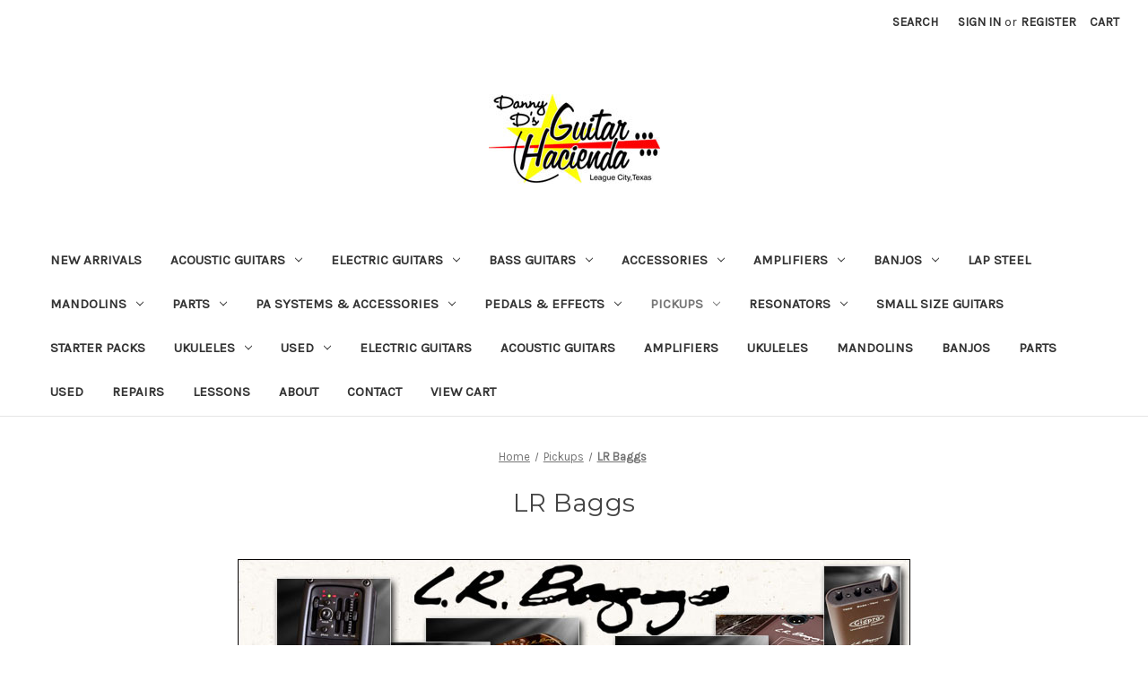

--- FILE ---
content_type: text/html; charset=UTF-8
request_url: https://www.dannyd.com/lr-baggs-pickups/
body_size: 22094
content:


<!DOCTYPE html>
<html class="no-js" lang="en">
    <head>
        <title>LR Baggs Pickups</title>
        <link rel="dns-prefetch preconnect" href="https://cdn11.bigcommerce.com/s-f9391" crossorigin><link rel="dns-prefetch preconnect" href="https://fonts.googleapis.com/" crossorigin><link rel="dns-prefetch preconnect" href="https://fonts.gstatic.com/" crossorigin>
        <meta name="keywords" content="LR Baggs Pickups"><meta name="description" content="LR Baggs Pickups"><link rel='canonical' href='https://www.dannyd.com/lr-baggs-pickups/' /><meta name='platform' content='bigcommerce.stencil' />
        
        

        <link href="https://cdn11.bigcommerce.com/s-f9391/product_images/GuitarHead20120822-favicon.png?t=1489534397" rel="shortcut icon">
        <meta name="viewport" content="width=device-width, initial-scale=1">

        <script nonce="">
            document.documentElement.className = document.documentElement.className.replace('no-js', 'js');
        </script>

        <script nonce="">
    function browserSupportsAllFeatures() {
        return window.Promise
            && window.fetch
            && window.URL
            && window.URLSearchParams
            && window.WeakMap
            // object-fit support
            && ('objectFit' in document.documentElement.style);
    }

    function loadScript(src) {
        var js = document.createElement('script');
        js.src = src;
        js.onerror = function () {
            console.error('Failed to load polyfill script ' + src);
        };
        document.head.appendChild(js);
    }

    if (!browserSupportsAllFeatures()) {
        loadScript('https://cdn11.bigcommerce.com/s-f9391/stencil/849e4f80-3238-013e-8676-52311d5784e6/dist/theme-bundle.polyfills.js');
    }
</script>
        <script nonce="">window.consentManagerTranslations = `{"locale":"en","locales":{"consent_manager.data_collection_warning":"en","consent_manager.accept_all_cookies":"en","consent_manager.gdpr_settings":"en","consent_manager.data_collection_preferences":"en","consent_manager.manage_data_collection_preferences":"en","consent_manager.use_data_by_cookies":"en","consent_manager.data_categories_table":"en","consent_manager.allow":"en","consent_manager.accept":"en","consent_manager.deny":"en","consent_manager.dismiss":"en","consent_manager.reject_all":"en","consent_manager.category":"en","consent_manager.purpose":"en","consent_manager.functional_category":"en","consent_manager.functional_purpose":"en","consent_manager.analytics_category":"en","consent_manager.analytics_purpose":"en","consent_manager.targeting_category":"en","consent_manager.advertising_category":"en","consent_manager.advertising_purpose":"en","consent_manager.essential_category":"en","consent_manager.esential_purpose":"en","consent_manager.yes":"en","consent_manager.no":"en","consent_manager.not_available":"en","consent_manager.cancel":"en","consent_manager.save":"en","consent_manager.back_to_preferences":"en","consent_manager.close_without_changes":"en","consent_manager.unsaved_changes":"en","consent_manager.by_using":"en","consent_manager.agree_on_data_collection":"en","consent_manager.change_preferences":"en","consent_manager.cancel_dialog_title":"en","consent_manager.privacy_policy":"en","consent_manager.allow_category_tracking":"en","consent_manager.disallow_category_tracking":"en"},"translations":{"consent_manager.data_collection_warning":"We use cookies (and other similar technologies) to collect data to improve your shopping experience.","consent_manager.accept_all_cookies":"Accept All Cookies","consent_manager.gdpr_settings":"Settings","consent_manager.data_collection_preferences":"Website Data Collection Preferences","consent_manager.manage_data_collection_preferences":"Manage Website Data Collection Preferences","consent_manager.use_data_by_cookies":" uses data collected by cookies and JavaScript libraries to improve your shopping experience.","consent_manager.data_categories_table":"The table below outlines how we use this data by category. To opt out of a category of data collection, select 'No' and save your preferences.","consent_manager.allow":"Allow","consent_manager.accept":"Accept","consent_manager.deny":"Deny","consent_manager.dismiss":"Dismiss","consent_manager.reject_all":"Reject all","consent_manager.category":"Category","consent_manager.purpose":"Purpose","consent_manager.functional_category":"Functional","consent_manager.functional_purpose":"Enables enhanced functionality, such as videos and live chat. If you do not allow these, then some or all of these functions may not work properly.","consent_manager.analytics_category":"Analytics","consent_manager.analytics_purpose":"Provide statistical information on site usage, e.g., web analytics so we can improve this website over time.","consent_manager.targeting_category":"Targeting","consent_manager.advertising_category":"Advertising","consent_manager.advertising_purpose":"Used to create profiles or personalize content to enhance your shopping experience.","consent_manager.essential_category":"Essential","consent_manager.esential_purpose":"Essential for the site and any requested services to work, but do not perform any additional or secondary function.","consent_manager.yes":"Yes","consent_manager.no":"No","consent_manager.not_available":"N/A","consent_manager.cancel":"Cancel","consent_manager.save":"Save","consent_manager.back_to_preferences":"Back to Preferences","consent_manager.close_without_changes":"You have unsaved changes to your data collection preferences. Are you sure you want to close without saving?","consent_manager.unsaved_changes":"You have unsaved changes","consent_manager.by_using":"By using our website, you're agreeing to our","consent_manager.agree_on_data_collection":"By using our website, you're agreeing to the collection of data as described in our ","consent_manager.change_preferences":"You can change your preferences at any time","consent_manager.cancel_dialog_title":"Are you sure you want to cancel?","consent_manager.privacy_policy":"Privacy Policy","consent_manager.allow_category_tracking":"Allow [CATEGORY_NAME] tracking","consent_manager.disallow_category_tracking":"Disallow [CATEGORY_NAME] tracking"}}`;</script>

        <script nonce="">
            window.lazySizesConfig = window.lazySizesConfig || {};
            window.lazySizesConfig.loadMode = 1;
        </script>
        <script nonce="" async src="https://cdn11.bigcommerce.com/s-f9391/stencil/849e4f80-3238-013e-8676-52311d5784e6/dist/theme-bundle.head_async.js"></script>
        
        <link href="https://fonts.googleapis.com/css?family=Montserrat:700,500,400%7CKarla:400&display=block" rel="stylesheet">
        
        <script nonce="" async src="https://cdn11.bigcommerce.com/s-f9391/stencil/849e4f80-3238-013e-8676-52311d5784e6/dist/theme-bundle.font.js"></script>

        <link data-stencil-stylesheet href="https://cdn11.bigcommerce.com/s-f9391/stencil/849e4f80-3238-013e-8676-52311d5784e6/css/theme-87cdf970-4ec3-013e-93cf-7e50864dde9f.css" rel="stylesheet">

        <!-- Start Tracking Code for analytics_facebook -->

<script>
!function(f,b,e,v,n,t,s){if(f.fbq)return;n=f.fbq=function(){n.callMethod?n.callMethod.apply(n,arguments):n.queue.push(arguments)};if(!f._fbq)f._fbq=n;n.push=n;n.loaded=!0;n.version='2.0';n.queue=[];t=b.createElement(e);t.async=!0;t.src=v;s=b.getElementsByTagName(e)[0];s.parentNode.insertBefore(t,s)}(window,document,'script','https://connect.facebook.net/en_US/fbevents.js');

fbq('set', 'autoConfig', 'false', '252224883529431');
fbq('dataProcessingOptions', ['LDU'], 0, 0);
fbq('init', '252224883529431', {"external_id":"08964214-e88c-4f18-a7f6-9be280c62535"});
fbq('set', 'agent', 'bigcommerce', '252224883529431');

function trackEvents() {
    var pathName = window.location.pathname;

    fbq('track', 'PageView', {}, "");

    // Search events start -- only fire if the shopper lands on the /search.php page
    if (pathName.indexOf('/search.php') === 0 && getUrlParameter('search_query')) {
        fbq('track', 'Search', {
            content_type: 'product_group',
            content_ids: [],
            search_string: getUrlParameter('search_query')
        });
    }
    // Search events end

    // Wishlist events start -- only fire if the shopper attempts to add an item to their wishlist
    if (pathName.indexOf('/wishlist.php') === 0 && getUrlParameter('added_product_id')) {
        fbq('track', 'AddToWishlist', {
            content_type: 'product_group',
            content_ids: []
        });
    }
    // Wishlist events end

    // Lead events start -- only fire if the shopper subscribes to newsletter
    if (pathName.indexOf('/subscribe.php') === 0 && getUrlParameter('result') === 'success') {
        fbq('track', 'Lead', {});
    }
    // Lead events end

    // Registration events start -- only fire if the shopper registers an account
    if (pathName.indexOf('/login.php') === 0 && getUrlParameter('action') === 'account_created') {
        fbq('track', 'CompleteRegistration', {}, "");
    }
    // Registration events end

    

    function getUrlParameter(name) {
        var cleanName = name.replace(/[\[]/, '\[').replace(/[\]]/, '\]');
        var regex = new RegExp('[\?&]' + cleanName + '=([^&#]*)');
        var results = regex.exec(window.location.search);
        return results === null ? '' : decodeURIComponent(results[1].replace(/\+/g, ' '));
    }
}

if (window.addEventListener) {
    window.addEventListener("load", trackEvents, false)
}
</script>
<noscript><img height="1" width="1" style="display:none" alt="null" src="https://www.facebook.com/tr?id=252224883529431&ev=PageView&noscript=1&a=plbigcommerce1.2&eid="/></noscript>

<!-- End Tracking Code for analytics_facebook -->

<!-- Start Tracking Code for analytics_googleanalytics -->

<script>
    (function(i,s,o,g,r,a,m){i['GoogleAnalyticsObject']=r;i[r]=i[r]||function(){
    (i[r].q=i[r].q||[]).push(arguments)},i[r].l=1*new Date();a=s.createElement(o),
    m=s.getElementsByTagName(o)[0];a.async=1;a.src=g;m.parentNode.insertBefore(a,m)
    })(window,document,'script','//www.google-analytics.com/analytics.js','ga');
    ga('create', 'UA-20916425-1', 'auto');
    ga('require', 'linkid');
    // ga('require', 'displayfeatures'); 
    ga('send', 'pageview');
    ga('require', 'ecommerce', 'ecommerce.js');
    function trackEcommerce() {
    this._addTrans = addTrans;
    this._addItem = addItems;
    this._trackTrans = trackTrans;
    }
    function addTrans(orderID,store,total,tax,shipping,city,state,country) {
    ga('ecommerce:addTransaction', {
        'id': orderID,
        'affiliation': store,
        'revenue': total,
        'tax': tax,
        'shipping': shipping,
        'city': city,
        'state': state,
        'country': country
    });
    }
    function addItems(orderID,sku,product,variation,price,qty) {
    ga('ecommerce:addItem', {
        'id': orderID,
        'sku': sku,
        'name': product,
        'category': variation,
        'price': price,
        'quantity': qty
    });
    }
    function trackTrans() {
        ga('ecommerce:send');
    }
    var pageTracker = new trackEcommerce();
</script>

<!-- End Tracking Code for analytics_googleanalytics -->

<!-- Start Tracking Code for analytics_visualwebsiteoptimizer -->

<script>
    (function(i,s,o,g,r,a,m){i['GoogleAnalyticsObject']=r;i[r]=i[r]||function(){
    (i[r].q=i[r].q||[]).push(arguments)},i[r].l=1*new Date();a=s.createElement(o),
    m=s.getElementsByTagName(o)[0];a.async=1;a.src=g;m.parentNode.insertBefore(a,m)
    })(window,document,'script','//www.google-analytics.com/analytics.js','ga');
    ga('create', 'UA-20916425-1', 'auto');
    ga('require', 'linkid');
    // ga('require', 'displayfeatures'); 
    ga('send', 'pageview');
    ga('require', 'ecommerce', 'ecommerce.js');
    function trackEcommerce() {
    this._addTrans = addTrans;
    this._addItem = addItems;
    this._trackTrans = trackTrans;
    }
    function addTrans(orderID,store,total,tax,shipping,city,state,country) {
    ga('ecommerce:addTransaction', {
        'id': orderID,
        'affiliation': store,
        'revenue': total,
        'tax': tax,
        'shipping': shipping,
        'city': city,
        'state': state,
        'country': country
    });
    }
    function addItems(orderID,sku,product,variation,price,qty) {
    ga('ecommerce:addItem', {
        'id': orderID,
        'sku': sku,
        'name': product,
        'category': variation,
        'price': price,
        'quantity': qty
    });
    }
    function trackTrans() {
        ga('ecommerce:send');
    }
    var pageTracker = new trackEcommerce();
</script>

<!-- End Tracking Code for analytics_visualwebsiteoptimizer -->


<script type="text/javascript" src="https://checkout-sdk.bigcommerce.com/v1/loader.js" defer ></script>
<script type="text/javascript">
fbq('track', 'ViewCategory', {"content_ids":["10769","10780","1126","1597","1993","1122","1598","1124"],"content_type":"product_group","content_category":"LR Baggs"});
</script>
<script type="text/javascript">
var BCData = {};
</script>

<script nonce="">
(function () {
    var xmlHttp = new XMLHttpRequest();

    xmlHttp.open('POST', 'https://bes.gcp.data.bigcommerce.com/nobot');
    xmlHttp.setRequestHeader('Content-Type', 'application/json');
    xmlHttp.send('{"store_id":"155682","timezone_offset":"-6.0","timestamp":"2025-11-04T09:13:54.73448100Z","visit_id":"fcffbf86-18fa-4954-b5e9-c3a22086ac06","channel_id":1}');
})();
</script>

    </head>
    <body>
        <svg data-src="https://cdn11.bigcommerce.com/s-f9391/stencil/849e4f80-3238-013e-8676-52311d5784e6/img/icon-sprite.svg" class="icons-svg-sprite"></svg>

        <a href="#main-content" class="skip-to-main-link">Skip to main content</a>
<header class="header" role="banner">
    <a href="#" class="mobileMenu-toggle" data-mobile-menu-toggle="menu">
        <span class="mobileMenu-toggleIcon">Toggle menu</span>
    </a>
    <nav class="navUser">
        

    <ul class="navUser-section navUser-section--alt">
        <li class="navUser-item">
            <a class="navUser-action navUser-item--compare"
               href="/compare"
               data-compare-nav
               aria-label="Compare"
            >
                Compare <span class="countPill countPill--positive countPill--alt"></span>
            </a>
        </li>
        <li class="navUser-item">
            <button class="navUser-action navUser-action--quickSearch"
               type="button"
               id="quick-search-expand"
               data-search="quickSearch"
               aria-controls="quickSearch"
               aria-label="Search"
            >
                Search
            </button>
        </li>
        <li class="navUser-item navUser-item--account">
                <a class="navUser-action"
                   href="/login.php"
                   aria-label="Sign in"
                >
                    Sign in
                </a>
                    <span class="navUser-or">or</span>
                    <a class="navUser-action"
                       href="/login.php?action&#x3D;create_account"
                       aria-label="Register"
                    >
                        Register
                    </a>
        </li>
        <li class="navUser-item navUser-item--cart">
            <a class="navUser-action"
               data-cart-preview
               data-dropdown="cart-preview-dropdown"
               data-options="align:right"
               href="/cart.php"
               aria-label="Cart with 0 items"
            >
                <span class="navUser-item-cartLabel">Cart</span>
                <span class="countPill cart-quantity"></span>
            </a>

            <div class="dropdown-menu" id="cart-preview-dropdown" data-dropdown-content aria-hidden="true"></div>
        </li>
    </ul>
    <div class="dropdown dropdown--quickSearch" id="quickSearch" aria-hidden="true" data-prevent-quick-search-close>
        <div class="container">
    <form class="form" data-url="/search.php" data-quick-search-form>
        <fieldset class="form-fieldset">
            <div class="form-field">
                <label class="is-srOnly" for="nav-quick-search">Search</label>
                <input class="form-input"
                       data-search-quick
                       name="nav-quick-search"
                       id="nav-quick-search"
                       data-error-message="Search field cannot be empty."
                       placeholder="Search the store"
                       autocomplete="off"
                >
            </div>
        </fieldset>
    </form>
    <section class="quickSearchResults" data-bind="html: results"></section>
    <p role="status"
       aria-live="polite"
       class="aria-description--hidden"
       data-search-aria-message-predefined-text="product results for"
    ></p>
</div>
    </div>
</nav>

        <div class="header-logo header-logo--center">
            <a href="https://www.dannyd.com/" class="header-logo__link" data-header-logo-link>
        <div class="header-logo-image-container">
            <img class="header-logo-image"
                 src="https://cdn11.bigcommerce.com/s-f9391/images/stencil/191x100/dd-logo-100pxh_1529337706__07132.original.original.jpg"
                 srcset="https://cdn11.bigcommerce.com/s-f9391/images/stencil/250x100/dd-logo-100pxh_1529337706__07132.original.original.jpg"
                 alt="Danny D&#x27;s Guitar Hacienda"
                 title="Danny D&#x27;s Guitar Hacienda">
        </div>
</a>
        </div>
    <div class="navPages-container" id="menu" data-menu>
        <nav class="navPages">
    <div class="navPages-quickSearch">
        <div class="container">
    <form class="form" data-url="/search.php" data-quick-search-form>
        <fieldset class="form-fieldset">
            <div class="form-field">
                <label class="is-srOnly" for="nav-menu-quick-search">Search</label>
                <input class="form-input"
                       data-search-quick
                       name="nav-menu-quick-search"
                       id="nav-menu-quick-search"
                       data-error-message="Search field cannot be empty."
                       placeholder="Search the store"
                       autocomplete="off"
                >
            </div>
        </fieldset>
    </form>
    <section class="quickSearchResults" data-bind="html: results"></section>
    <p role="status"
       aria-live="polite"
       class="aria-description--hidden"
       data-search-aria-message-predefined-text="product results for"
    ></p>
</div>
    </div>
    <ul class="navPages-list">
            <li class="navPages-item">
                <a class="navPages-action"
   href="https://www.dannyd.com/new-arrivals/"
   aria-label="New Arrivals"
>
    New Arrivals
</a>
            </li>
            <li class="navPages-item">
                <a class="navPages-action has-subMenu"
   href="https://www.dannyd.com/Acoustic-Guitars/"
   data-collapsible="navPages-12"
>
    Acoustic Guitars
    <i class="icon navPages-action-moreIcon" aria-hidden="true">
        <svg><use href="#icon-chevron-down" /></svg>
    </i>
</a>
<div class="navPage-subMenu" id="navPages-12" aria-hidden="true" tabindex="-1">
    <ul class="navPage-subMenu-list">
        <li class="navPage-subMenu-item">
            <a class="navPage-subMenu-action navPages-action"
               href="https://www.dannyd.com/Acoustic-Guitars/"
               aria-label="All Acoustic Guitars"
            >
                All Acoustic Guitars
            </a>
        </li>
            <li class="navPage-subMenu-item">
                    <a class="navPage-subMenu-action navPages-action"
                       href="https://www.dannyd.com/paul-reed-smith/"
                       aria-label="Paul Reed Smith"
                    >
                        Paul Reed Smith
                    </a>
            </li>
            <li class="navPage-subMenu-item">
                    <a class="navPage-subMenu-action navPages-action"
                       href="https://www.dannyd.com/categories/Acoustic-Guitars/Alvarez/"
                       aria-label="Alvarez"
                    >
                        Alvarez
                    </a>
            </li>
            <li class="navPage-subMenu-item">
                    <a class="navPage-subMenu-action navPages-action has-subMenu"
                       href="https://www.dannyd.com/categories/Acoustic-Guitars/Fender/"
                       aria-label="Fender"
                    >
                        Fender
                        <span class="collapsible-icon-wrapper"
                            data-collapsible="navPages-17"
                            data-collapsible-disabled-breakpoint="medium"
                            data-collapsible-disabled-state="open"
                            data-collapsible-enabled-state="closed"
                        >
                            <i class="icon navPages-action-moreIcon" aria-hidden="true">
                                <svg><use href="#icon-chevron-down" /></svg>
                            </i>
                        </span>
                    </a>
                    <ul class="navPage-childList" id="navPages-17">
                        <li class="navPage-childList-item">
                            <a class="navPage-childList-action navPages-action"
                               href="https://www.dannyd.com/california-series-1/"
                               aria-label="California Series"
                            >
                                California Series
                            </a>
                        </li>
                        <li class="navPage-childList-item">
                            <a class="navPage-childList-action navPages-action"
                               href="https://www.dannyd.com/paramount-series/"
                               aria-label="Paramount series"
                            >
                                Paramount series
                            </a>
                        </li>
                    </ul>
            </li>
            <li class="navPage-subMenu-item">
                    <a class="navPage-subMenu-action navPages-action"
                       href="https://www.dannyd.com/gretsch-1/"
                       aria-label="Gretsch"
                    >
                        Gretsch
                    </a>
            </li>
            <li class="navPage-subMenu-item">
                    <a class="navPage-subMenu-action navPages-action has-subMenu"
                       href="https://www.dannyd.com/martin"
                       aria-label="Martin"
                    >
                        Martin
                        <span class="collapsible-icon-wrapper"
                            data-collapsible="navPages-23"
                            data-collapsible-disabled-breakpoint="medium"
                            data-collapsible-disabled-state="open"
                            data-collapsible-enabled-state="closed"
                        >
                            <i class="icon navPages-action-moreIcon" aria-hidden="true">
                                <svg><use href="#icon-chevron-down" /></svg>
                            </i>
                        </span>
                    </a>
                    <ul class="navPage-childList" id="navPages-23">
                        <li class="navPage-childList-item">
                            <a class="navPage-childList-action navPages-action"
                               href="https://www.dannyd.com/martin/limited-editions/"
                               aria-label="Martin Limited Editions"
                            >
                                Martin Limited Editions
                            </a>
                        </li>
                    </ul>
            </li>
            <li class="navPage-subMenu-item">
                    <a class="navPage-subMenu-action navPages-action"
                       href="https://www.dannyd.com/mcpherson/"
                       aria-label="McPherson"
                    >
                        McPherson
                    </a>
            </li>
            <li class="navPage-subMenu-item">
                    <a class="navPage-subMenu-action navPages-action"
                       href="https://www.dannyd.com/taylor-acoustic"
                       aria-label="Taylor"
                    >
                        Taylor
                    </a>
            </li>
            <li class="navPage-subMenu-item">
                    <a class="navPage-subMenu-action navPages-action"
                       href="https://www.dannyd.com/left-hand-acoustics/"
                       aria-label="{ Left-Hand Acoustics }"
                    >
                        { Left-Hand Acoustics }
                    </a>
            </li>
            <li class="navPage-subMenu-item">
                    <a class="navPage-subMenu-action navPages-action"
                       href="https://www.dannyd.com/classical-guitars/"
                       aria-label="{ Classical \ Nylon }"
                    >
                        { Classical \ Nylon }
                    </a>
            </li>
            <li class="navPage-subMenu-item">
                    <a class="navPage-subMenu-action navPages-action"
                       href="https://www.dannyd.com/acoustic-bass-guitars/"
                       aria-label="{ Acoustic Bass Guitars }"
                    >
                        { Acoustic Bass Guitars }
                    </a>
            </li>
    </ul>
</div>
            </li>
            <li class="navPages-item">
                <a class="navPages-action has-subMenu"
   href="https://www.dannyd.com/Electric-Guitars/"
   data-collapsible="navPages-10"
>
    Electric Guitars
    <i class="icon navPages-action-moreIcon" aria-hidden="true">
        <svg><use href="#icon-chevron-down" /></svg>
    </i>
</a>
<div class="navPage-subMenu" id="navPages-10" aria-hidden="true" tabindex="-1">
    <ul class="navPage-subMenu-list">
        <li class="navPage-subMenu-item">
            <a class="navPage-subMenu-action navPages-action"
               href="https://www.dannyd.com/Electric-Guitars/"
               aria-label="All Electric Guitars"
            >
                All Electric Guitars
            </a>
        </li>
            <li class="navPage-subMenu-item">
                    <a class="navPage-subMenu-action navPages-action"
                       href="https://www.dannyd.com/evh/"
                       aria-label="EVH"
                    >
                        EVH
                    </a>
            </li>
            <li class="navPage-subMenu-item">
                    <a class="navPage-subMenu-action navPages-action"
                       href="https://www.dannyd.com/g-l/"
                       aria-label="G&amp;L"
                    >
                        G&amp;L
                    </a>
            </li>
            <li class="navPage-subMenu-item">
                    <a class="navPage-subMenu-action navPages-action"
                       href="https://www.dannyd.com/charvel"
                       aria-label="Charvel"
                    >
                        Charvel
                    </a>
            </li>
            <li class="navPage-subMenu-item">
                    <a class="navPage-subMenu-action navPages-action has-subMenu"
                       href="https://www.dannyd.com/fender/"
                       aria-label="FENDER"
                    >
                        FENDER
                        <span class="collapsible-icon-wrapper"
                            data-collapsible="navPages-28"
                            data-collapsible-disabled-breakpoint="medium"
                            data-collapsible-disabled-state="open"
                            data-collapsible-enabled-state="closed"
                        >
                            <i class="icon navPages-action-moreIcon" aria-hidden="true">
                                <svg><use href="#icon-chevron-down" /></svg>
                            </i>
                        </span>
                    </a>
                    <ul class="navPage-childList" id="navPages-28">
                        <li class="navPage-childList-item">
                            <a class="navPage-childList-action navPages-action"
                               href="https://www.dannyd.com/acoustasonic-telecasters/"
                               aria-label="Acoustasonic Telecasters"
                            >
                                Acoustasonic Telecasters
                            </a>
                        </li>
                        <li class="navPage-childList-item">
                            <a class="navPage-childList-action navPages-action"
                               href="https://www.dannyd.com/alternate-reality/"
                               aria-label="Alternate Reality"
                            >
                                Alternate Reality
                            </a>
                        </li>
                        <li class="navPage-childList-item">
                            <a class="navPage-childList-action navPages-action"
                               href="https://www.dannyd.com/american-deluxe/"
                               aria-label="American Deluxe"
                            >
                                American Deluxe
                            </a>
                        </li>
                        <li class="navPage-childList-item">
                            <a class="navPage-childList-action navPages-action"
                               href="https://www.dannyd.com/american-performer/"
                               aria-label="American Performer"
                            >
                                American Performer
                            </a>
                        </li>
                        <li class="navPage-childList-item">
                            <a class="navPage-childList-action navPages-action"
                               href="https://www.dannyd.com/american-professional/"
                               aria-label="American Professional"
                            >
                                American Professional
                            </a>
                        </li>
                        <li class="navPage-childList-item">
                            <a class="navPage-childList-action navPages-action"
                               href="https://www.dannyd.com/american-ultra/"
                               aria-label="American Ultra"
                            >
                                American Ultra
                            </a>
                        </li>
                        <li class="navPage-childList-item">
                            <a class="navPage-childList-action navPages-action"
                               href="https://www.dannyd.com/mod-shop/"
                               aria-label="Mod Shop"
                            >
                                Mod Shop
                            </a>
                        </li>
                        <li class="navPage-childList-item">
                            <a class="navPage-childList-action navPages-action"
                               href="https://www.dannyd.com/parallel-universe/"
                               aria-label="Parallel Universe"
                            >
                                Parallel Universe
                            </a>
                        </li>
                        <li class="navPage-childList-item">
                            <a class="navPage-childList-action navPages-action"
                               href="https://www.dannyd.com/players-series/"
                               aria-label="Players Series"
                            >
                                Players Series
                            </a>
                        </li>
                        <li class="navPage-childList-item">
                            <a class="navPage-childList-action navPages-action"
                               href="https://www.dannyd.com/rarities/"
                               aria-label="Rarities"
                            >
                                Rarities
                            </a>
                        </li>
                        <li class="navPage-childList-item">
                            <a class="navPage-childList-action navPages-action"
                               href="https://www.dannyd.com/stratocasters/"
                               aria-label="Stratocasters"
                            >
                                Stratocasters
                            </a>
                        </li>
                        <li class="navPage-childList-item">
                            <a class="navPage-childList-action navPages-action"
                               href="https://www.dannyd.com/vintera-series/"
                               aria-label="Vintera Series"
                            >
                                Vintera Series
                            </a>
                        </li>
                        <li class="navPage-childList-item">
                            <a class="navPage-childList-action navPages-action"
                               href="https://www.dannyd.com/telecasters/"
                               aria-label="Telecasters"
                            >
                                Telecasters
                            </a>
                        </li>
                        <li class="navPage-childList-item">
                            <a class="navPage-childList-action navPages-action"
                               href="https://www.dannyd.com/custom-shop/"
                               aria-label="Custom Shop"
                            >
                                Custom Shop
                            </a>
                        </li>
                    </ul>
            </li>
            <li class="navPage-subMenu-item">
                    <a class="navPage-subMenu-action navPages-action"
                       href="https://www.dannyd.com/squier/"
                       aria-label="Squier"
                    >
                        Squier
                    </a>
            </li>
            <li class="navPage-subMenu-item">
                    <a class="navPage-subMenu-action navPages-action"
                       href="https://www.dannyd.com/categories/Electric-Guitars/Gretsch/"
                       aria-label="Gretsch"
                    >
                        Gretsch
                    </a>
            </li>
            <li class="navPage-subMenu-item">
                    <a class="navPage-subMenu-action navPages-action"
                       href="https://www.dannyd.com/jackson/"
                       aria-label="Jackson"
                    >
                        Jackson
                    </a>
            </li>
            <li class="navPage-subMenu-item">
                    <a class="navPage-subMenu-action navPages-action"
                       href="https://www.dannyd.com/categories/Electric-Guitars/Paul-Reed-Smith/"
                       aria-label="Paul Reed Smith"
                    >
                        Paul Reed Smith
                    </a>
            </li>
    </ul>
</div>
            </li>
            <li class="navPages-item">
                <a class="navPages-action has-subMenu"
   href="https://www.dannyd.com/categories/Bass-Guitars/"
   data-collapsible="navPages-11"
>
    Bass Guitars
    <i class="icon navPages-action-moreIcon" aria-hidden="true">
        <svg><use href="#icon-chevron-down" /></svg>
    </i>
</a>
<div class="navPage-subMenu" id="navPages-11" aria-hidden="true" tabindex="-1">
    <ul class="navPage-subMenu-list">
        <li class="navPage-subMenu-item">
            <a class="navPage-subMenu-action navPages-action"
               href="https://www.dannyd.com/categories/Bass-Guitars/"
               aria-label="All Bass Guitars"
            >
                All Bass Guitars
            </a>
        </li>
            <li class="navPage-subMenu-item">
                    <a class="navPage-subMenu-action navPages-action"
                       href="https://www.dannyd.com/alvarez/"
                       aria-label="Alvarez"
                    >
                        Alvarez
                    </a>
            </li>
            <li class="navPage-subMenu-item">
                    <a class="navPage-subMenu-action navPages-action"
                       href="https://www.dannyd.com/charvel/"
                       aria-label="Charvel"
                    >
                        Charvel
                    </a>
            </li>
            <li class="navPage-subMenu-item">
                    <a class="navPage-subMenu-action navPages-action"
                       href="https://www.dannyd.com/jackson-1/"
                       aria-label="Jackson"
                    >
                        Jackson
                    </a>
            </li>
            <li class="navPage-subMenu-item">
                    <a class="navPage-subMenu-action navPages-action has-subMenu"
                       href="https://www.dannyd.com/fender-bass-guitars/"
                       aria-label="Fender Bass Guitars"
                    >
                        Fender Bass Guitars
                        <span class="collapsible-icon-wrapper"
                            data-collapsible="navPages-58"
                            data-collapsible-disabled-breakpoint="medium"
                            data-collapsible-disabled-state="open"
                            data-collapsible-enabled-state="closed"
                        >
                            <i class="icon navPages-action-moreIcon" aria-hidden="true">
                                <svg><use href="#icon-chevron-down" /></svg>
                            </i>
                        </span>
                    </a>
                    <ul class="navPage-childList" id="navPages-58">
                        <li class="navPage-childList-item">
                            <a class="navPage-childList-action navPages-action"
                               href="https://www.dannyd.com/american-elite-1/"
                               aria-label="American Elite"
                            >
                                American Elite
                            </a>
                        </li>
                        <li class="navPage-childList-item">
                            <a class="navPage-childList-action navPages-action"
                               href="https://www.dannyd.com/american-professional-bass/"
                               aria-label="American Professional Bass"
                            >
                                American Professional Bass
                            </a>
                        </li>
                        <li class="navPage-childList-item">
                            <a class="navPage-childList-action navPages-action"
                               href="https://www.dannyd.com/offset-short-scale-bass/"
                               aria-label="Offset / Short Scale Bass"
                            >
                                Offset / Short Scale Bass
                            </a>
                        </li>
                        <li class="navPage-childList-item">
                            <a class="navPage-childList-action navPages-action"
                               href="https://www.dannyd.com/squier-bass-guitars/"
                               aria-label="Squier Bass Guitars"
                            >
                                Squier Bass Guitars
                            </a>
                        </li>
                    </ul>
            </li>
            <li class="navPage-subMenu-item">
                    <a class="navPage-subMenu-action navPages-action"
                       href="https://www.dannyd.com/kala-1/"
                       aria-label="Kala"
                    >
                        Kala
                    </a>
            </li>
            <li class="navPage-subMenu-item">
                    <a class="navPage-subMenu-action navPages-action"
                       href="https://www.dannyd.com/left-hand-basses/"
                       aria-label="{ Left-Hand Basses }"
                    >
                        { Left-Hand Basses }
                    </a>
            </li>
            <li class="navPage-subMenu-item">
                    <a class="navPage-subMenu-action navPages-action"
                       href="https://www.dannyd.com/5-string-bass-guitars/"
                       aria-label="{ 5-String Bass Guitars }"
                    >
                        { 5-String Bass Guitars }
                    </a>
            </li>
    </ul>
</div>
            </li>
            <li class="navPages-item">
                <a class="navPages-action has-subMenu"
   href="https://www.dannyd.com/accessories/"
   data-collapsible="navPages-181"
>
    Accessories
    <i class="icon navPages-action-moreIcon" aria-hidden="true">
        <svg><use href="#icon-chevron-down" /></svg>
    </i>
</a>
<div class="navPage-subMenu" id="navPages-181" aria-hidden="true" tabindex="-1">
    <ul class="navPage-subMenu-list">
        <li class="navPage-subMenu-item">
            <a class="navPage-subMenu-action navPages-action"
               href="https://www.dannyd.com/accessories/"
               aria-label="All Accessories"
            >
                All Accessories
            </a>
        </li>
            <li class="navPage-subMenu-item">
                    <a class="navPage-subMenu-action navPages-action"
                       href="https://www.dannyd.com/cables/"
                       aria-label="Cables"
                    >
                        Cables
                    </a>
            </li>
            <li class="navPage-subMenu-item">
                    <a class="navPage-subMenu-action navPages-action"
                       href="https://www.dannyd.com/cases-and-gigbags/"
                       aria-label="Cases and Gigbags"
                    >
                        Cases and Gigbags
                    </a>
            </li>
            <li class="navPage-subMenu-item">
                    <a class="navPage-subMenu-action navPages-action"
                       href="https://www.dannyd.com/stands/"
                       aria-label="Stands"
                    >
                        Stands
                    </a>
            </li>
    </ul>
</div>
            </li>
            <li class="navPages-item">
                <a class="navPages-action has-subMenu"
   href="https://www.dannyd.com/Amplifiers/"
   data-collapsible="navPages-13"
>
    Amplifiers
    <i class="icon navPages-action-moreIcon" aria-hidden="true">
        <svg><use href="#icon-chevron-down" /></svg>
    </i>
</a>
<div class="navPage-subMenu" id="navPages-13" aria-hidden="true" tabindex="-1">
    <ul class="navPage-subMenu-list">
        <li class="navPage-subMenu-item">
            <a class="navPage-subMenu-action navPages-action"
               href="https://www.dannyd.com/Amplifiers/"
               aria-label="All Amplifiers"
            >
                All Amplifiers
            </a>
        </li>
            <li class="navPage-subMenu-item">
                    <a class="navPage-subMenu-action navPages-action"
                       href="https://www.dannyd.com/aguilar/"
                       aria-label="Aguilar"
                    >
                        Aguilar
                    </a>
            </li>
            <li class="navPage-subMenu-item">
                    <a class="navPage-subMenu-action navPages-action"
                       href="https://www.dannyd.com/swr-1/"
                       aria-label="SWR"
                    >
                        SWR
                    </a>
            </li>
            <li class="navPage-subMenu-item">
                    <a class="navPage-subMenu-action navPages-action"
                       href="https://www.dannyd.com/vox/"
                       aria-label="VOX"
                    >
                        VOX
                    </a>
            </li>
            <li class="navPage-subMenu-item">
                    <a class="navPage-subMenu-action navPages-action has-subMenu"
                       href="https://www.dannyd.com/categories/Amps/Fender-/"
                       aria-label="Fender "
                    >
                        Fender 
                        <span class="collapsible-icon-wrapper"
                            data-collapsible="navPages-40"
                            data-collapsible-disabled-breakpoint="medium"
                            data-collapsible-disabled-state="open"
                            data-collapsible-enabled-state="closed"
                        >
                            <i class="icon navPages-action-moreIcon" aria-hidden="true">
                                <svg><use href="#icon-chevron-down" /></svg>
                            </i>
                        </span>
                    </a>
                    <ul class="navPage-childList" id="navPages-40">
                        <li class="navPage-childList-item">
                            <a class="navPage-childList-action navPages-action"
                               href="https://www.dannyd.com/fender-bass-guitar-amplifiers/"
                               aria-label="Bass Guitar Amps"
                            >
                                Bass Guitar Amps
                            </a>
                        </li>
                        <li class="navPage-childList-item">
                            <a class="navPage-childList-action navPages-action"
                               href="https://www.dannyd.com/fender-guitar-amplifiers/"
                               aria-label="Guitar Amps"
                            >
                                Guitar Amps
                            </a>
                        </li>
                    </ul>
            </li>
            <li class="navPage-subMenu-item">
                    <a class="navPage-subMenu-action navPages-action"
                       href="https://www.dannyd.com/marshall/"
                       aria-label="Marshall"
                    >
                        Marshall
                    </a>
            </li>
            <li class="navPage-subMenu-item">
                    <a class="navPage-subMenu-action navPages-action"
                       href="https://www.dannyd.com/mesa-boogie/"
                       aria-label="MESA/Boogie"
                    >
                        MESA/Boogie
                    </a>
            </li>
            <li class="navPage-subMenu-item">
                    <a class="navPage-subMenu-action navPages-action"
                       href="https://www.dannyd.com/paul-reed-smith-1/"
                       aria-label="Paul Reed Smith"
                    >
                        Paul Reed Smith
                    </a>
            </li>
            <li class="navPage-subMenu-item">
                    <a class="navPage-subMenu-action navPages-action"
                       href="https://www.dannyd.com/acoustic-amplifiers/"
                       aria-label="{ Acoustic Amplifiers }"
                    >
                        { Acoustic Amplifiers }
                    </a>
            </li>
    </ul>
</div>
            </li>
            <li class="navPages-item">
                <a class="navPages-action has-subMenu"
   href="https://www.dannyd.com/banjos/"
   data-collapsible="navPages-60"
>
    Banjos
    <i class="icon navPages-action-moreIcon" aria-hidden="true">
        <svg><use href="#icon-chevron-down" /></svg>
    </i>
</a>
<div class="navPage-subMenu" id="navPages-60" aria-hidden="true" tabindex="-1">
    <ul class="navPage-subMenu-list">
        <li class="navPage-subMenu-item">
            <a class="navPage-subMenu-action navPages-action"
               href="https://www.dannyd.com/banjos/"
               aria-label="All Banjos"
            >
                All Banjos
            </a>
        </li>
            <li class="navPage-subMenu-item">
                    <a class="navPage-subMenu-action navPages-action"
                       href="https://www.dannyd.com/fender-banjo/"
                       aria-label="Fender"
                    >
                        Fender
                    </a>
            </li>
            <li class="navPage-subMenu-item">
                    <a class="navPage-subMenu-action navPages-action"
                       href="https://www.dannyd.com/gretsch-banjos/"
                       aria-label="Gretsch"
                    >
                        Gretsch
                    </a>
            </li>
    </ul>
</div>
            </li>
            <li class="navPages-item">
                <a class="navPages-action"
   href="https://www.dannyd.com/lap-steel/"
   aria-label="Lap Steel"
>
    Lap Steel
</a>
            </li>
            <li class="navPages-item">
                <a class="navPages-action has-subMenu"
   href="https://www.dannyd.com/mandolins/"
   data-collapsible="navPages-62"
>
    Mandolins
    <i class="icon navPages-action-moreIcon" aria-hidden="true">
        <svg><use href="#icon-chevron-down" /></svg>
    </i>
</a>
<div class="navPage-subMenu" id="navPages-62" aria-hidden="true" tabindex="-1">
    <ul class="navPage-subMenu-list">
        <li class="navPage-subMenu-item">
            <a class="navPage-subMenu-action navPages-action"
               href="https://www.dannyd.com/mandolins/"
               aria-label="All Mandolins"
            >
                All Mandolins
            </a>
        </li>
            <li class="navPage-subMenu-item">
                    <a class="navPage-subMenu-action navPages-action"
                       href="https://www.dannyd.com/gretsch-3/"
                       aria-label="Gretsch"
                    >
                        Gretsch
                    </a>
            </li>
            <li class="navPage-subMenu-item">
                    <a class="navPage-subMenu-action navPages-action"
                       href="https://www.dannyd.com/kentucky/"
                       aria-label="Kentucky"
                    >
                        Kentucky
                    </a>
            </li>
            <li class="navPage-subMenu-item">
                    <a class="navPage-subMenu-action navPages-action"
                       href="https://www.dannyd.com/the-loar/"
                       aria-label="The Loar"
                    >
                        The Loar
                    </a>
            </li>
    </ul>
</div>
            </li>
            <li class="navPages-item">
                <a class="navPages-action has-subMenu"
   href="https://www.dannyd.com/parts/"
   data-collapsible="navPages-428"
>
    Parts
    <i class="icon navPages-action-moreIcon" aria-hidden="true">
        <svg><use href="#icon-chevron-down" /></svg>
    </i>
</a>
<div class="navPage-subMenu" id="navPages-428" aria-hidden="true" tabindex="-1">
    <ul class="navPage-subMenu-list">
        <li class="navPage-subMenu-item">
            <a class="navPage-subMenu-action navPages-action"
               href="https://www.dannyd.com/parts/"
               aria-label="All Parts"
            >
                All Parts
            </a>
        </li>
            <li class="navPage-subMenu-item">
                    <a class="navPage-subMenu-action navPages-action has-subMenu"
                       href="https://www.dannyd.com/amp-parts/"
                       aria-label="Amp Parts"
                    >
                        Amp Parts
                        <span class="collapsible-icon-wrapper"
                            data-collapsible="navPages-541"
                            data-collapsible-disabled-breakpoint="medium"
                            data-collapsible-disabled-state="open"
                            data-collapsible-enabled-state="closed"
                        >
                            <i class="icon navPages-action-moreIcon" aria-hidden="true">
                                <svg><use href="#icon-chevron-down" /></svg>
                            </i>
                        </span>
                    </a>
                    <ul class="navPage-childList" id="navPages-541">
                        <li class="navPage-childList-item">
                            <a class="navPage-childList-action navPages-action"
                               href="https://www.dannyd.com/misc-amp-parts/"
                               aria-label="Misc. Amp Parts"
                            >
                                Misc. Amp Parts
                            </a>
                        </li>
                    </ul>
            </li>
            <li class="navPage-subMenu-item">
                    <a class="navPage-subMenu-action navPages-action"
                       href="https://www.dannyd.com/banjo-parts/"
                       aria-label="Banjo Parts"
                    >
                        Banjo Parts
                    </a>
            </li>
            <li class="navPage-subMenu-item">
                    <a class="navPage-subMenu-action navPages-action has-subMenu"
                       href="https://www.dannyd.com/bodies/"
                       aria-label="Bodies"
                    >
                        Bodies
                        <span class="collapsible-icon-wrapper"
                            data-collapsible="navPages-503"
                            data-collapsible-disabled-breakpoint="medium"
                            data-collapsible-disabled-state="open"
                            data-collapsible-enabled-state="closed"
                        >
                            <i class="icon navPages-action-moreIcon" aria-hidden="true">
                                <svg><use href="#icon-chevron-down" /></svg>
                            </i>
                        </span>
                    </a>
                    <ul class="navPage-childList" id="navPages-503">
                        <li class="navPage-childList-item">
                            <a class="navPage-childList-action navPages-action"
                               href="https://www.dannyd.com/guitar-bodies/"
                               aria-label="Guitar Bodies"
                            >
                                Guitar Bodies
                            </a>
                        </li>
                    </ul>
            </li>
            <li class="navPage-subMenu-item">
                    <a class="navPage-subMenu-action navPages-action has-subMenu"
                       href="https://www.dannyd.com/brand-or-style/"
                       aria-label="Brand or Style"
                    >
                        Brand or Style
                        <span class="collapsible-icon-wrapper"
                            data-collapsible="navPages-533"
                            data-collapsible-disabled-breakpoint="medium"
                            data-collapsible-disabled-state="open"
                            data-collapsible-enabled-state="closed"
                        >
                            <i class="icon navPages-action-moreIcon" aria-hidden="true">
                                <svg><use href="#icon-chevron-down" /></svg>
                            </i>
                        </span>
                    </a>
                    <ul class="navPage-childList" id="navPages-533">
                        <li class="navPage-childList-item">
                            <a class="navPage-childList-action navPages-action"
                               href="https://www.dannyd.com/abm/"
                               aria-label="ABM"
                            >
                                ABM
                            </a>
                        </li>
                        <li class="navPage-childList-item">
                            <a class="navPage-childList-action navPages-action"
                               href="https://www.dannyd.com/floyd-rose-style/"
                               aria-label="Floyd Rose® Style"
                            >
                                Floyd Rose® Style
                            </a>
                        </li>
                        <li class="navPage-childList-item">
                            <a class="navPage-childList-action navPages-action"
                               href="https://www.dannyd.com/tremol-no-products/"
                               aria-label="Tremol-No™ Products"
                            >
                                Tremol-No™ Products
                            </a>
                        </li>
                    </ul>
            </li>
            <li class="navPage-subMenu-item">
                    <a class="navPage-subMenu-action navPages-action has-subMenu"
                       href="https://www.dannyd.com/bridges/"
                       aria-label="Bridges"
                    >
                        Bridges
                        <span class="collapsible-icon-wrapper"
                            data-collapsible="navPages-441"
                            data-collapsible-disabled-breakpoint="medium"
                            data-collapsible-disabled-state="open"
                            data-collapsible-enabled-state="closed"
                        >
                            <i class="icon navPages-action-moreIcon" aria-hidden="true">
                                <svg><use href="#icon-chevron-down" /></svg>
                            </i>
                        </span>
                    </a>
                    <ul class="navPage-childList" id="navPages-441">
                        <li class="navPage-childList-item">
                            <a class="navPage-childList-action navPages-action"
                               href="https://www.dannyd.com/acoustic-bridges/"
                               aria-label="Acoustic Bridges"
                            >
                                Acoustic Bridges
                            </a>
                        </li>
                        <li class="navPage-childList-item">
                            <a class="navPage-childList-action navPages-action"
                               href="https://www.dannyd.com/bridge-parts/"
                               aria-label="Bridge Parts"
                            >
                                Bridge Parts
                            </a>
                        </li>
                        <li class="navPage-childList-item">
                            <a class="navPage-childList-action navPages-action"
                               href="https://www.dannyd.com/bridges-for-telecaster/"
                               aria-label="Bridges for Telecaster®"
                            >
                                Bridges for Telecaster®
                            </a>
                        </li>
                        <li class="navPage-childList-item">
                            <a class="navPage-childList-action navPages-action"
                               href="https://www.dannyd.com/misc-guitar-bridges/"
                               aria-label="Misc. Guitar Bridges"
                            >
                                Misc. Guitar Bridges
                            </a>
                        </li>
                        <li class="navPage-childList-item">
                            <a class="navPage-childList-action navPages-action"
                               href="https://www.dannyd.com/non-tremolo-guitar-bridges/"
                               aria-label="Non-Tremolo guitar bridges"
                            >
                                Non-Tremolo guitar bridges
                            </a>
                        </li>
                        <li class="navPage-childList-item">
                            <a class="navPage-childList-action navPages-action"
                               href="https://www.dannyd.com/tunematics/"
                               aria-label="Tunematics"
                            >
                                Tunematics
                            </a>
                        </li>
                        <li class="navPage-childList-item">
                            <a class="navPage-childList-action navPages-action"
                               href="https://www.dannyd.com/vintage-style-tremolos/"
                               aria-label="Vintage Style Tremolos"
                            >
                                Vintage Style Tremolos
                            </a>
                        </li>
                        <li class="navPage-childList-item">
                            <a class="navPage-childList-action navPages-action"
                               href="https://www.dannyd.com/bass-guitar-bridges/"
                               aria-label="Bass Bridges"
                            >
                                Bass Bridges
                            </a>
                        </li>
                    </ul>
            </li>
            <li class="navPage-subMenu-item">
                    <a class="navPage-subMenu-action navPages-action has-subMenu"
                       href="https://www.dannyd.com/bulk-parts/"
                       aria-label="Bulk Parts"
                    >
                        Bulk Parts
                        <span class="collapsible-icon-wrapper"
                            data-collapsible="navPages-547"
                            data-collapsible-disabled-breakpoint="medium"
                            data-collapsible-disabled-state="open"
                            data-collapsible-enabled-state="closed"
                        >
                            <i class="icon navPages-action-moreIcon" aria-hidden="true">
                                <svg><use href="#icon-chevron-down" /></svg>
                            </i>
                        </span>
                    </a>
                    <ul class="navPage-childList" id="navPages-547">
                        <li class="navPage-childList-item">
                            <a class="navPage-childList-action navPages-action"
                               href="https://www.dannyd.com/bulk-hardware/"
                               aria-label="Bulk Hardware"
                            >
                                Bulk Hardware
                            </a>
                        </li>
                        <li class="navPage-childList-item">
                            <a class="navPage-childList-action navPages-action"
                               href="https://www.dannyd.com/bulk-saddles/"
                               aria-label="Bulk Saddles"
                            >
                                Bulk Saddles
                            </a>
                        </li>
                    </ul>
            </li>
            <li class="navPage-subMenu-item">
                    <a class="navPage-subMenu-action navPages-action has-subMenu"
                       href="https://www.dannyd.com/electronics/"
                       aria-label="Electronics"
                    >
                        Electronics
                        <span class="collapsible-icon-wrapper"
                            data-collapsible="navPages-450"
                            data-collapsible-disabled-breakpoint="medium"
                            data-collapsible-disabled-state="open"
                            data-collapsible-enabled-state="closed"
                        >
                            <i class="icon navPages-action-moreIcon" aria-hidden="true">
                                <svg><use href="#icon-chevron-down" /></svg>
                            </i>
                        </span>
                    </a>
                    <ul class="navPage-childList" id="navPages-450">
                        <li class="navPage-childList-item">
                            <a class="navPage-childList-action navPages-action"
                               href="https://www.dannyd.com/battery-holders-compartments-accessories/"
                               aria-label="Battery Holders, Compartments, Accessories"
                            >
                                Battery Holders, Compartments, Accessories
                            </a>
                        </li>
                        <li class="navPage-childList-item">
                            <a class="navPage-childList-action navPages-action"
                               href="https://www.dannyd.com/capacitors/"
                               aria-label="Capacitors"
                            >
                                Capacitors
                            </a>
                        </li>
                        <li class="navPage-childList-item">
                            <a class="navPage-childList-action navPages-action"
                               href="https://www.dannyd.com/jacks/"
                               aria-label="Jacks"
                            >
                                Jacks
                            </a>
                        </li>
                        <li class="navPage-childList-item">
                            <a class="navPage-childList-action navPages-action"
                               href="https://www.dannyd.com/nuts-and-washers/"
                               aria-label="Nuts and Washers"
                            >
                                Nuts and Washers
                            </a>
                        </li>
                        <li class="navPage-childList-item">
                            <a class="navPage-childList-action navPages-action"
                               href="https://www.dannyd.com/potentiometers/"
                               aria-label="Potentiometers"
                            >
                                Potentiometers
                            </a>
                        </li>
                        <li class="navPage-childList-item">
                            <a class="navPage-childList-action navPages-action"
                               href="https://www.dannyd.com/switches/"
                               aria-label="Switches"
                            >
                                Switches
                            </a>
                        </li>
                        <li class="navPage-childList-item">
                            <a class="navPage-childList-action navPages-action"
                               href="https://www.dannyd.com/wires/"
                               aria-label="Wires"
                            >
                                Wires
                            </a>
                        </li>
                    </ul>
            </li>
            <li class="navPage-subMenu-item">
                    <a class="navPage-subMenu-action navPages-action has-subMenu"
                       href="https://www.dannyd.com/fender-guitar-parts/"
                       aria-label="Fender Parts"
                    >
                        Fender Parts
                        <span class="collapsible-icon-wrapper"
                            data-collapsible="navPages-453"
                            data-collapsible-disabled-breakpoint="medium"
                            data-collapsible-disabled-state="open"
                            data-collapsible-enabled-state="closed"
                        >
                            <i class="icon navPages-action-moreIcon" aria-hidden="true">
                                <svg><use href="#icon-chevron-down" /></svg>
                            </i>
                        </span>
                    </a>
                    <ul class="navPage-childList" id="navPages-453">
                        <li class="navPage-childList-item">
                            <a class="navPage-childList-action navPages-action"
                               href="https://www.dannyd.com/fender-electronics/"
                               aria-label="Fender Electronics"
                            >
                                Fender Electronics
                            </a>
                        </li>
                        <li class="navPage-childList-item">
                            <a class="navPage-childList-action navPages-action"
                               href="https://www.dannyd.com/fender-guitar-necks-guitar-bodies/"
                               aria-label="Fender Guitar Necks &amp; Guitar Bodies"
                            >
                                Fender Guitar Necks &amp; Guitar Bodies
                            </a>
                        </li>
                        <li class="navPage-childList-item">
                            <a class="navPage-childList-action navPages-action"
                               href="https://www.dannyd.com/fender-tuners/"
                               aria-label="Fender Tuners"
                            >
                                Fender Tuners
                            </a>
                        </li>
                        <li class="navPage-childList-item">
                            <a class="navPage-childList-action navPages-action"
                               href="https://www.dannyd.com/pick-guards-and-conrtrol-plates/"
                               aria-label="Pick Guards and Conrtrol Plates"
                            >
                                Pick Guards and Conrtrol Plates
                            </a>
                        </li>
                        <li class="navPage-childList-item">
                            <a class="navPage-childList-action navPages-action"
                               href="https://www.dannyd.com/tremolo-arms-1/"
                               aria-label="Tremolo Arms"
                            >
                                Tremolo Arms
                            </a>
                        </li>
                    </ul>
            </li>
            <li class="navPage-subMenu-item">
                    <a class="navPage-subMenu-action navPages-action has-subMenu"
                       href="https://www.dannyd.com/hardware/"
                       aria-label="Hardware"
                    >
                        Hardware
                        <span class="collapsible-icon-wrapper"
                            data-collapsible="navPages-512"
                            data-collapsible-disabled-breakpoint="medium"
                            data-collapsible-disabled-state="open"
                            data-collapsible-enabled-state="closed"
                        >
                            <i class="icon navPages-action-moreIcon" aria-hidden="true">
                                <svg><use href="#icon-chevron-down" /></svg>
                            </i>
                        </span>
                    </a>
                    <ul class="navPage-childList" id="navPages-512">
                        <li class="navPage-childList-item">
                            <a class="navPage-childList-action navPages-action"
                               href="https://www.dannyd.com/control-plates/"
                               aria-label="Control Plates"
                            >
                                Control Plates
                            </a>
                        </li>
                        <li class="navPage-childList-item">
                            <a class="navPage-childList-action navPages-action"
                               href="https://www.dannyd.com/instrument-case-parts/"
                               aria-label="Instrument Case Parts"
                            >
                                Instrument Case Parts
                            </a>
                        </li>
                        <li class="navPage-childList-item">
                            <a class="navPage-childList-action navPages-action"
                               href="https://www.dannyd.com/jackplates-sockets-cups/"
                               aria-label="Jackplates, Sockets, Cups"
                            >
                                Jackplates, Sockets, Cups
                            </a>
                        </li>
                        <li class="navPage-childList-item">
                            <a class="navPage-childList-action navPages-action"
                               href="https://www.dannyd.com/neck-plates-bushings/"
                               aria-label="Neck Plates &amp; Bushings"
                            >
                                Neck Plates &amp; Bushings
                            </a>
                        </li>
                        <li class="navPage-childList-item">
                            <a class="navPage-childList-action navPages-action"
                               href="https://www.dannyd.com/strap-buttons-locks/"
                               aria-label="Strap Buttons &amp; Locks"
                            >
                                Strap Buttons &amp; Locks
                            </a>
                        </li>
                        <li class="navPage-childList-item">
                            <a class="navPage-childList-action navPages-action"
                               href="https://www.dannyd.com/string-guides-ferrules/"
                               aria-label="String Guides &amp; Ferrules"
                            >
                                String Guides &amp; Ferrules
                            </a>
                        </li>
                    </ul>
            </li>
            <li class="navPage-subMenu-item">
                    <a class="navPage-subMenu-action navPages-action has-subMenu"
                       href="https://www.dannyd.com/knobs-and-tips/"
                       aria-label="Knobs and Tips"
                    >
                        Knobs and Tips
                        <span class="collapsible-icon-wrapper"
                            data-collapsible="navPages-459"
                            data-collapsible-disabled-breakpoint="medium"
                            data-collapsible-disabled-state="open"
                            data-collapsible-enabled-state="closed"
                        >
                            <i class="icon navPages-action-moreIcon" aria-hidden="true">
                                <svg><use href="#icon-chevron-down" /></svg>
                            </i>
                        </span>
                    </a>
                    <ul class="navPage-childList" id="navPages-459">
                        <li class="navPage-childList-item">
                            <a class="navPage-childList-action navPages-action"
                               href="https://www.dannyd.com/metal-knobs/"
                               aria-label="Metal Knobs"
                            >
                                Metal Knobs
                            </a>
                        </li>
                        <li class="navPage-childList-item">
                            <a class="navPage-childList-action navPages-action"
                               href="https://www.dannyd.com/plastic-knobs/"
                               aria-label="Plastic Knobs"
                            >
                                Plastic Knobs
                            </a>
                        </li>
                        <li class="navPage-childList-item">
                            <a class="navPage-childList-action navPages-action"
                               href="https://www.dannyd.com/switch-knobs/"
                               aria-label="Switch Knobs"
                            >
                                Switch Knobs
                            </a>
                        </li>
                        <li class="navPage-childList-item">
                            <a class="navPage-childList-action navPages-action"
                               href="https://www.dannyd.com/tremolo-arm-tips/"
                               aria-label="Tremolo Arm Tips"
                            >
                                Tremolo Arm Tips
                            </a>
                        </li>
                        <li class="navPage-childList-item">
                            <a class="navPage-childList-action navPages-action"
                               href="https://www.dannyd.com/wood-and-horn-knobs/"
                               aria-label="Wood and Horn Knobs"
                            >
                                Wood and Horn Knobs
                            </a>
                        </li>
                    </ul>
            </li>
            <li class="navPage-subMenu-item">
                    <a class="navPage-subMenu-action navPages-action has-subMenu"
                       href="https://www.dannyd.com/pickguards/"
                       aria-label="Pickguards"
                    >
                        Pickguards
                        <span class="collapsible-icon-wrapper"
                            data-collapsible="navPages-506"
                            data-collapsible-disabled-breakpoint="medium"
                            data-collapsible-disabled-state="open"
                            data-collapsible-enabled-state="closed"
                        >
                            <i class="icon navPages-action-moreIcon" aria-hidden="true">
                                <svg><use href="#icon-chevron-down" /></svg>
                            </i>
                        </span>
                    </a>
                    <ul class="navPage-childList" id="navPages-506">
                        <li class="navPage-childList-item">
                            <a class="navPage-childList-action navPages-action"
                               href="https://www.dannyd.com/acoustic-pickguards/"
                               aria-label="Acoustic Pickguards"
                            >
                                Acoustic Pickguards
                            </a>
                        </li>
                        <li class="navPage-childList-item">
                            <a class="navPage-childList-action navPages-action"
                               href="https://www.dannyd.com/bass-guitar-pickguards/"
                               aria-label="Bass Guitar Pickguards"
                            >
                                Bass Guitar Pickguards
                            </a>
                        </li>
                        <li class="navPage-childList-item">
                            <a class="navPage-childList-action navPages-action"
                               href="https://www.dannyd.com/pickguard-blanks/"
                               aria-label="Pickguard Blanks"
                            >
                                Pickguard Blanks
                            </a>
                        </li>
                        <li class="navPage-childList-item">
                            <a class="navPage-childList-action navPages-action"
                               href="https://www.dannyd.com/pickguards-for-gibson/"
                               aria-label="Pickguards for Gibson®"
                            >
                                Pickguards for Gibson®
                            </a>
                        </li>
                        <li class="navPage-childList-item">
                            <a class="navPage-childList-action navPages-action"
                               href="https://www.dannyd.com/pickguards-for-jaguar/"
                               aria-label="Pickguards for Jaguar®"
                            >
                                Pickguards for Jaguar®
                            </a>
                        </li>
                        <li class="navPage-childList-item">
                            <a class="navPage-childList-action navPages-action"
                               href="https://www.dannyd.com/pickguards-for-jazzmaster/"
                               aria-label="Pickguards for Jazzmaster®"
                            >
                                Pickguards for Jazzmaster®
                            </a>
                        </li>
                        <li class="navPage-childList-item">
                            <a class="navPage-childList-action navPages-action"
                               href="https://www.dannyd.com/pickguards-for-stratocaster/"
                               aria-label="Pickguards for Stratocaster®"
                            >
                                Pickguards for Stratocaster®
                            </a>
                        </li>
                        <li class="navPage-childList-item">
                            <a class="navPage-childList-action navPages-action"
                               href="https://www.dannyd.com/pickguards-for-telecaster/"
                               aria-label="Pickguards for Telecaster®"
                            >
                                Pickguards for Telecaster®
                            </a>
                        </li>
                        <li class="navPage-childList-item">
                            <a class="navPage-childList-action navPages-action"
                               href="https://www.dannyd.com/tremolo-spring-covers/"
                               aria-label="Tremolo Spring Covers"
                            >
                                Tremolo Spring Covers
                            </a>
                        </li>
                    </ul>
            </li>
            <li class="navPage-subMenu-item">
                    <a class="navPage-subMenu-action navPages-action has-subMenu"
                       href="https://www.dannyd.com/pickup-covers-rings/"
                       aria-label="Pickup Covers &amp; Rings"
                    >
                        Pickup Covers &amp; Rings
                        <span class="collapsible-icon-wrapper"
                            data-collapsible="navPages-522"
                            data-collapsible-disabled-breakpoint="medium"
                            data-collapsible-disabled-state="open"
                            data-collapsible-enabled-state="closed"
                        >
                            <i class="icon navPages-action-moreIcon" aria-hidden="true">
                                <svg><use href="#icon-chevron-down" /></svg>
                            </i>
                        </span>
                    </a>
                    <ul class="navPage-childList" id="navPages-522">
                        <li class="navPage-childList-item">
                            <a class="navPage-childList-action navPages-action"
                               href="https://www.dannyd.com/pickup-covers/"
                               aria-label="Pickup Covers"
                            >
                                Pickup Covers
                            </a>
                        </li>
                        <li class="navPage-childList-item">
                            <a class="navPage-childList-action navPages-action"
                               href="https://www.dannyd.com/pickup-rings/"
                               aria-label="Pickup Rings"
                            >
                                Pickup Rings
                            </a>
                        </li>
                    </ul>
            </li>
            <li class="navPage-subMenu-item">
                    <a class="navPage-subMenu-action navPages-action"
                       href="https://www.dannyd.com/power-tubes/"
                       aria-label="Power Tubes"
                    >
                        Power Tubes
                    </a>
            </li>
            <li class="navPage-subMenu-item">
                    <a class="navPage-subMenu-action navPages-action"
                       href="https://www.dannyd.com/prs-parts/"
                       aria-label="PRS Parts"
                    >
                        PRS Parts
                    </a>
            </li>
            <li class="navPage-subMenu-item">
                    <a class="navPage-subMenu-action navPages-action has-subMenu"
                       href="https://www.dannyd.com/screws/"
                       aria-label="Screws"
                    >
                        Screws
                        <span class="collapsible-icon-wrapper"
                            data-collapsible="navPages-572"
                            data-collapsible-disabled-breakpoint="medium"
                            data-collapsible-disabled-state="open"
                            data-collapsible-enabled-state="closed"
                        >
                            <i class="icon navPages-action-moreIcon" aria-hidden="true">
                                <svg><use href="#icon-chevron-down" /></svg>
                            </i>
                        </span>
                    </a>
                    <ul class="navPage-childList" id="navPages-572">
                        <li class="navPage-childList-item">
                            <a class="navPage-childList-action navPages-action"
                               href="https://www.dannyd.com/machine-head-screws/"
                               aria-label=" Machine Head Screws"
                            >
                                 Machine Head Screws
                            </a>
                        </li>
                        <li class="navPage-childList-item">
                            <a class="navPage-childList-action navPages-action"
                               href="https://www.dannyd.com/bridge-height-screws/"
                               aria-label="Bridge Height Screws"
                            >
                                Bridge Height Screws
                            </a>
                        </li>
                        <li class="navPage-childList-item">
                            <a class="navPage-childList-action navPages-action"
                               href="https://www.dannyd.com/bridge-mounting-screws/"
                               aria-label="Bridge Mounting Screws"
                            >
                                Bridge Mounting Screws
                            </a>
                        </li>
                        <li class="navPage-childList-item">
                            <a class="navPage-childList-action navPages-action"
                               href="https://www.dannyd.com/bridge-saddle-length-screws/"
                               aria-label="Bridge Saddle Length Screws"
                            >
                                Bridge Saddle Length Screws
                            </a>
                        </li>
                        <li class="navPage-childList-item">
                            <a class="navPage-childList-action navPages-action"
                               href="https://www.dannyd.com/misc-and-other-screws/"
                               aria-label="Misc. and Other Screws"
                            >
                                Misc. and Other Screws
                            </a>
                        </li>
                        <li class="navPage-childList-item">
                            <a class="navPage-childList-action navPages-action"
                               href="https://www.dannyd.com/neckplate-screws/"
                               aria-label="Neckplate Screws"
                            >
                                Neckplate Screws
                            </a>
                        </li>
                        <li class="navPage-childList-item">
                            <a class="navPage-childList-action navPages-action"
                               href="https://www.dannyd.com/pickguard-screws/"
                               aria-label="Pickguard Screws"
                            >
                                Pickguard Screws
                            </a>
                        </li>
                        <li class="navPage-childList-item">
                            <a class="navPage-childList-action navPages-action"
                               href="https://www.dannyd.com/pickup-screws-and-springs/"
                               aria-label="Pickup Screws and Springs"
                            >
                                Pickup Screws and Springs
                            </a>
                        </li>
                    </ul>
            </li>
            <li class="navPage-subMenu-item">
                    <a class="navPage-subMenu-action navPages-action has-subMenu"
                       href="https://www.dannyd.com/tailpieces/"
                       aria-label="Tailpieces"
                    >
                        Tailpieces
                        <span class="collapsible-icon-wrapper"
                            data-collapsible="navPages-493"
                            data-collapsible-disabled-breakpoint="medium"
                            data-collapsible-disabled-state="open"
                            data-collapsible-enabled-state="closed"
                        >
                            <i class="icon navPages-action-moreIcon" aria-hidden="true">
                                <svg><use href="#icon-chevron-down" /></svg>
                            </i>
                        </span>
                    </a>
                    <ul class="navPage-childList" id="navPages-493">
                        <li class="navPage-childList-item">
                            <a class="navPage-childList-action navPages-action"
                               href="https://www.dannyd.com/stop-tailpieces/"
                               aria-label="Stop Tailpieces"
                            >
                                Stop Tailpieces
                            </a>
                        </li>
                        <li class="navPage-childList-item">
                            <a class="navPage-childList-action navPages-action"
                               href="https://www.dannyd.com/tremolo-tailpieces/"
                               aria-label="Tremolo Tailpieces"
                            >
                                Tremolo Tailpieces
                            </a>
                        </li>
                        <li class="navPage-childList-item">
                            <a class="navPage-childList-action navPages-action"
                               href="https://www.dannyd.com/trepeze-tailpieces/"
                               aria-label="Trepeze Tailpieces"
                            >
                                Trepeze Tailpieces
                            </a>
                        </li>
                    </ul>
            </li>
            <li class="navPage-subMenu-item">
                    <a class="navPage-subMenu-action navPages-action has-subMenu"
                       href="https://www.dannyd.com/taylor-guitar-parts/"
                       aria-label="Taylor Guitar Parts"
                    >
                        Taylor Guitar Parts
                        <span class="collapsible-icon-wrapper"
                            data-collapsible="navPages-190"
                            data-collapsible-disabled-breakpoint="medium"
                            data-collapsible-disabled-state="open"
                            data-collapsible-enabled-state="closed"
                        >
                            <i class="icon navPages-action-moreIcon" aria-hidden="true">
                                <svg><use href="#icon-chevron-down" /></svg>
                            </i>
                        </span>
                    </a>
                    <ul class="navPage-childList" id="navPages-190">
                        <li class="navPage-childList-item">
                            <a class="navPage-childList-action navPages-action"
                               href="https://www.dannyd.com/taylor-bridge-pins/"
                               aria-label="Taylor Bridge Pins"
                            >
                                Taylor Bridge Pins
                            </a>
                        </li>
                        <li class="navPage-childList-item">
                            <a class="navPage-childList-action navPages-action"
                               href="https://www.dannyd.com/taylor-guitar-saddle/"
                               aria-label="Taylor Guitar Saddle"
                            >
                                Taylor Guitar Saddle
                            </a>
                        </li>
                        <li class="navPage-childList-item">
                            <a class="navPage-childList-action navPages-action"
                               href="https://www.dannyd.com/taylor-pickguards/"
                               aria-label="Taylor Pickguards"
                            >
                                Taylor Pickguards
                            </a>
                        </li>
                    </ul>
            </li>
            <li class="navPage-subMenu-item">
                    <a class="navPage-subMenu-action navPages-action has-subMenu"
                       href="https://www.dannyd.com/guitar-tuners/"
                       aria-label="Tuners"
                    >
                        Tuners
                        <span class="collapsible-icon-wrapper"
                            data-collapsible="navPages-442"
                            data-collapsible-disabled-breakpoint="medium"
                            data-collapsible-disabled-state="open"
                            data-collapsible-enabled-state="closed"
                        >
                            <i class="icon navPages-action-moreIcon" aria-hidden="true">
                                <svg><use href="#icon-chevron-down" /></svg>
                            </i>
                        </span>
                    </a>
                    <ul class="navPage-childList" id="navPages-442">
                        <li class="navPage-childList-item">
                            <a class="navPage-childList-action navPages-action"
                               href="https://www.dannyd.com/banjo-tuners/"
                               aria-label="Banjo Tuners"
                            >
                                Banjo Tuners
                            </a>
                        </li>
                        <li class="navPage-childList-item">
                            <a class="navPage-childList-action navPages-action"
                               href="https://www.dannyd.com/guitar-tuner-sets-3-x-3/"
                               aria-label="Guitar Tuner Sets: 3 x 3"
                            >
                                Guitar Tuner Sets: 3 x 3
                            </a>
                        </li>
                        <li class="navPage-childList-item">
                            <a class="navPage-childList-action navPages-action"
                               href="https://www.dannyd.com/guitar-tuner-sets-3-x-3-locking/"
                               aria-label="Guitar Tuner Sets: 3 x 3 Locking"
                            >
                                Guitar Tuner Sets: 3 x 3 Locking
                            </a>
                        </li>
                        <li class="navPage-childList-item">
                            <a class="navPage-childList-action navPages-action"
                               href="https://www.dannyd.com/guitar-tuner-sets-6l/"
                               aria-label="Guitar Tuner Sets: 6L"
                            >
                                Guitar Tuner Sets: 6L
                            </a>
                        </li>
                        <li class="navPage-childList-item">
                            <a class="navPage-childList-action navPages-action"
                               href="https://www.dannyd.com/other-misc-tuners/"
                               aria-label="Other Misc Tuners"
                            >
                                Other Misc Tuners
                            </a>
                        </li>
                        <li class="navPage-childList-item">
                            <a class="navPage-childList-action navPages-action"
                               href="https://www.dannyd.com/bass-guitar-tuning-keys/"
                               aria-label="Bass Guitar Tuning Keys"
                            >
                                Bass Guitar Tuning Keys
                            </a>
                        </li>
                    </ul>
            </li>
            <li class="navPage-subMenu-item">
                    <a class="navPage-subMenu-action navPages-action has-subMenu"
                       href="https://www.dannyd.com/necks-parts/"
                       aria-label="Necks &amp; Parts"
                    >
                        Necks &amp; Parts
                        <span class="collapsible-icon-wrapper"
                            data-collapsible="navPages-445"
                            data-collapsible-disabled-breakpoint="medium"
                            data-collapsible-disabled-state="open"
                            data-collapsible-enabled-state="closed"
                        >
                            <i class="icon navPages-action-moreIcon" aria-hidden="true">
                                <svg><use href="#icon-chevron-down" /></svg>
                            </i>
                        </span>
                    </a>
                    <ul class="navPage-childList" id="navPages-445">
                        <li class="navPage-childList-item">
                            <a class="navPage-childList-action navPages-action"
                               href="https://www.dannyd.com/inlays-dots/"
                               aria-label="Inlays &amp; Dots"
                            >
                                Inlays &amp; Dots
                            </a>
                        </li>
                        <li class="navPage-childList-item">
                            <a class="navPage-childList-action navPages-action"
                               href="https://www.dannyd.com/jaguar/"
                               aria-label="Jaguar®"
                            >
                                Jaguar®
                            </a>
                        </li>
                        <li class="navPage-childList-item">
                            <a class="navPage-childList-action navPages-action"
                               href="https://www.dannyd.com/jazz-bass/"
                               aria-label="Jazz Bass®"
                            >
                                Jazz Bass®
                            </a>
                        </li>
                        <li class="navPage-childList-item">
                            <a class="navPage-childList-action navPages-action"
                               href="https://www.dannyd.com/strat/"
                               aria-label="Strat®"
                            >
                                Strat®
                            </a>
                        </li>
                        <li class="navPage-childList-item">
                            <a class="navPage-childList-action navPages-action"
                               href="https://www.dannyd.com/tele/"
                               aria-label="Tele®"
                            >
                                Tele®
                            </a>
                        </li>
                    </ul>
            </li>
            <li class="navPage-subMenu-item">
                    <a class="navPage-subMenu-action navPages-action has-subMenu"
                       href="https://www.dannyd.com/nuts-saddles/"
                       aria-label="Nuts &amp; Saddles"
                    >
                        Nuts &amp; Saddles
                        <span class="collapsible-icon-wrapper"
                            data-collapsible="navPages-443"
                            data-collapsible-disabled-breakpoint="medium"
                            data-collapsible-disabled-state="open"
                            data-collapsible-enabled-state="closed"
                        >
                            <i class="icon navPages-action-moreIcon" aria-hidden="true">
                                <svg><use href="#icon-chevron-down" /></svg>
                            </i>
                        </span>
                    </a>
                    <ul class="navPage-childList" id="navPages-443">
                        <li class="navPage-childList-item">
                            <a class="navPage-childList-action navPages-action"
                               href="https://www.dannyd.com/bone-nuts/"
                               aria-label="Bone Nuts"
                            >
                                Bone Nuts
                            </a>
                        </li>
                        <li class="navPage-childList-item">
                            <a class="navPage-childList-action navPages-action"
                               href="https://www.dannyd.com/bone-saddles/"
                               aria-label="Bone Saddles"
                            >
                                Bone Saddles
                            </a>
                        </li>
                        <li class="navPage-childList-item">
                            <a class="navPage-childList-action navPages-action"
                               href="https://www.dannyd.com/brass-nuts-roller-nuts-extension-nuts/"
                               aria-label="Brass Nuts, Roller Nuts, Extension Nuts"
                            >
                                Brass Nuts, Roller Nuts, Extension Nuts
                            </a>
                        </li>
                        <li class="navPage-childList-item">
                            <a class="navPage-childList-action navPages-action"
                               href="https://www.dannyd.com/brass-saddles/"
                               aria-label="Brass Saddles"
                            >
                                Brass Saddles
                            </a>
                        </li>
                        <li class="navPage-childList-item">
                            <a class="navPage-childList-action navPages-action"
                               href="https://www.dannyd.com/locking-trem-saddles/"
                               aria-label="Locking Trem Saddles"
                            >
                                Locking Trem Saddles
                            </a>
                        </li>
                        <li class="navPage-childList-item">
                            <a class="navPage-childList-action navPages-action"
                               href="https://www.dannyd.com/plastic-nuts/"
                               aria-label="Plastic Nuts"
                            >
                                Plastic Nuts
                            </a>
                        </li>
                        <li class="navPage-childList-item">
                            <a class="navPage-childList-action navPages-action"
                               href="https://www.dannyd.com/plastic-saddles/"
                               aria-label="Plastic Saddles"
                            >
                                Plastic Saddles
                            </a>
                        </li>
                        <li class="navPage-childList-item">
                            <a class="navPage-childList-action navPages-action"
                               href="https://www.dannyd.com/tunomatic-saddles/"
                               aria-label="Tunomatic Saddles"
                            >
                                Tunomatic Saddles
                            </a>
                        </li>
                        <li class="navPage-childList-item">
                            <a class="navPage-childList-action navPages-action"
                               href="https://www.dannyd.com/tusq-graphite-ebanol-nuts/"
                               aria-label="tusq, graphite &amp; ebanol nuts"
                            >
                                tusq, graphite &amp; ebanol nuts
                            </a>
                        </li>
                    </ul>
            </li>
    </ul>
</div>
            </li>
            <li class="navPages-item">
                <a class="navPages-action has-subMenu"
   href="https://www.dannyd.com/pa-systems-accessories/"
   data-collapsible="navPages-111"
>
    PA Systems &amp; Accessories
    <i class="icon navPages-action-moreIcon" aria-hidden="true">
        <svg><use href="#icon-chevron-down" /></svg>
    </i>
</a>
<div class="navPage-subMenu" id="navPages-111" aria-hidden="true" tabindex="-1">
    <ul class="navPage-subMenu-list">
        <li class="navPage-subMenu-item">
            <a class="navPage-subMenu-action navPages-action"
               href="https://www.dannyd.com/pa-systems-accessories/"
               aria-label="All PA Systems &amp; Accessories"
            >
                All PA Systems &amp; Accessories
            </a>
        </li>
            <li class="navPage-subMenu-item">
                    <a class="navPage-subMenu-action navPages-action"
                       href="https://www.dannyd.com/behringer/"
                       aria-label="Behringer"
                    >
                        Behringer
                    </a>
            </li>
            <li class="navPage-subMenu-item">
                    <a class="navPage-subMenu-action navPages-action"
                       href="https://www.dannyd.com/fender-2/"
                       aria-label="Fender PA Systems"
                    >
                        Fender PA Systems
                    </a>
            </li>
            <li class="navPage-subMenu-item">
                    <a class="navPage-subMenu-action navPages-action"
                       href="https://www.dannyd.com/fishman-2/"
                       aria-label="Fishman"
                    >
                        Fishman
                    </a>
            </li>
            <li class="navPage-subMenu-item">
                    <a class="navPage-subMenu-action navPages-action has-subMenu"
                       href="https://www.dannyd.com/hk-audio/"
                       aria-label="HK Audio"
                    >
                        HK Audio
                        <span class="collapsible-icon-wrapper"
                            data-collapsible="navPages-116"
                            data-collapsible-disabled-breakpoint="medium"
                            data-collapsible-disabled-state="open"
                            data-collapsible-enabled-state="closed"
                        >
                            <i class="icon navPages-action-moreIcon" aria-hidden="true">
                                <svg><use href="#icon-chevron-down" /></svg>
                            </i>
                        </span>
                    </a>
                    <ul class="navPage-childList" id="navPages-116">
                        <li class="navPage-childList-item">
                            <a class="navPage-childList-action navPages-action"
                               href="https://www.dannyd.com/hk-audio-elements-components/"
                               aria-label="HK Audio Elements - Components"
                            >
                                HK Audio Elements - Components
                            </a>
                        </li>
                    </ul>
            </li>
    </ul>
</div>
            </li>
            <li class="navPages-item">
                <a class="navPages-action has-subMenu"
   href="https://www.dannyd.com/Effects-Pedals/"
   data-collapsible="navPages-39"
>
    Pedals &amp; Effects
    <i class="icon navPages-action-moreIcon" aria-hidden="true">
        <svg><use href="#icon-chevron-down" /></svg>
    </i>
</a>
<div class="navPage-subMenu" id="navPages-39" aria-hidden="true" tabindex="-1">
    <ul class="navPage-subMenu-list">
        <li class="navPage-subMenu-item">
            <a class="navPage-subMenu-action navPages-action"
               href="https://www.dannyd.com/Effects-Pedals/"
               aria-label="All Pedals &amp; Effects"
            >
                All Pedals &amp; Effects
            </a>
        </li>
            <li class="navPage-subMenu-item">
                    <a class="navPage-subMenu-action navPages-action"
                       href="https://www.dannyd.com/aguilar-1/"
                       aria-label="Aguilar"
                    >
                        Aguilar
                    </a>
            </li>
            <li class="navPage-subMenu-item">
                    <a class="navPage-subMenu-action navPages-action"
                       href="https://www.dannyd.com/earthquaker-devices/"
                       aria-label="Earthquaker Devices"
                    >
                        Earthquaker Devices
                    </a>
            </li>
            <li class="navPage-subMenu-item">
                    <a class="navPage-subMenu-action navPages-action"
                       href="https://www.dannyd.com/ernie-ball/"
                       aria-label="Ernie Ball "
                    >
                        Ernie Ball 
                    </a>
            </li>
            <li class="navPage-subMenu-item">
                    <a class="navPage-subMenu-action navPages-action"
                       href="https://www.dannyd.com/fender-pedals/"
                       aria-label="Fender Pedals"
                    >
                        Fender Pedals
                    </a>
            </li>
            <li class="navPage-subMenu-item">
                    <a class="navPage-subMenu-action navPages-action"
                       href="https://www.dannyd.com/footswitches/"
                       aria-label="Footswitches"
                    >
                        Footswitches
                    </a>
            </li>
            <li class="navPage-subMenu-item">
                    <a class="navPage-subMenu-action navPages-action"
                       href="https://www.dannyd.com/jhs/"
                       aria-label="JHS"
                    >
                        JHS
                    </a>
            </li>
            <li class="navPage-subMenu-item">
                    <a class="navPage-subMenu-action navPages-action"
                       href="https://www.dannyd.com/strymon/"
                       aria-label="Strymon"
                    >
                        Strymon
                    </a>
            </li>
            <li class="navPage-subMenu-item">
                    <a class="navPage-subMenu-action navPages-action"
                       href="https://www.dannyd.com/walrus-audio/"
                       aria-label="Walrus Audio"
                    >
                        Walrus Audio
                    </a>
            </li>
            <li class="navPage-subMenu-item">
                    <a class="navPage-subMenu-action navPages-action"
                       href="https://www.dannyd.com/boss/"
                       aria-label="Boss"
                    >
                        Boss
                    </a>
            </li>
            <li class="navPage-subMenu-item">
                    <a class="navPage-subMenu-action navPages-action"
                       href="https://www.dannyd.com/dunlop/"
                       aria-label="Dunlop"
                    >
                        Dunlop
                    </a>
            </li>
            <li class="navPage-subMenu-item">
                    <a class="navPage-subMenu-action navPages-action"
                       href="https://www.dannyd.com/fishman-3/"
                       aria-label="Fishman"
                    >
                        Fishman
                    </a>
            </li>
            <li class="navPage-subMenu-item">
                    <a class="navPage-subMenu-action navPages-action"
                       href="https://www.dannyd.com/lr-baggs-1/"
                       aria-label="LR Baggs"
                    >
                        LR Baggs
                    </a>
            </li>
            <li class="navPage-subMenu-item">
                    <a class="navPage-subMenu-action navPages-action"
                       href="https://www.dannyd.com/mxr/"
                       aria-label="MXR"
                    >
                        MXR
                    </a>
            </li>
    </ul>
</div>
            </li>
            <li class="navPages-item">
                <a class="navPages-action has-subMenu activePage"
   href="https://www.dannyd.com/pickups/"
   data-collapsible="navPages-38"
>
    Pickups
    <i class="icon navPages-action-moreIcon" aria-hidden="true">
        <svg><use href="#icon-chevron-down" /></svg>
    </i>
</a>
<div class="navPage-subMenu" id="navPages-38" aria-hidden="true" tabindex="-1">
    <ul class="navPage-subMenu-list">
        <li class="navPage-subMenu-item">
            <a class="navPage-subMenu-action navPages-action"
               href="https://www.dannyd.com/pickups/"
               aria-label="All Pickups"
            >
                All Pickups
            </a>
        </li>
            <li class="navPage-subMenu-item">
                    <a class="navPage-subMenu-action navPages-action"
                       href="https://www.dannyd.com/all-parts-pickups/"
                       aria-label="All Parts Pickups"
                    >
                        All Parts Pickups
                    </a>
            </li>
            <li class="navPage-subMenu-item">
                    <a class="navPage-subMenu-action navPages-action"
                       href="https://www.dannyd.com/fender-pickups/"
                       aria-label="Fender Pickups"
                    >
                        Fender Pickups
                    </a>
            </li>
            <li class="navPage-subMenu-item">
                    <a class="navPage-subMenu-action navPages-action"
                       href="https://www.dannyd.com/taylor-pickups/"
                       aria-label="Taylor Pickups"
                    >
                        Taylor Pickups
                    </a>
            </li>
            <li class="navPage-subMenu-item">
                    <a class="navPage-subMenu-action navPages-action"
                       href="https://www.dannyd.com/seymour-duncan-pickups/"
                       aria-label="Seymour Duncan"
                    >
                        Seymour Duncan
                    </a>
            </li>
            <li class="navPage-subMenu-item">
                    <a class="navPage-subMenu-action navPages-action"
                       href="https://www.dannyd.com/emg/"
                       aria-label="EMG"
                    >
                        EMG
                    </a>
            </li>
            <li class="navPage-subMenu-item">
                    <a class="navPage-subMenu-action navPages-action"
                       href="https://www.dannyd.com/fishman/"
                       aria-label="Fishman"
                    >
                        Fishman
                    </a>
            </li>
            <li class="navPage-subMenu-item">
                    <a class="navPage-subMenu-action navPages-action"
                       href="https://www.dannyd.com/k-k/"
                       aria-label="K&amp;K"
                    >
                        K&amp;K
                    </a>
            </li>
            <li class="navPage-subMenu-item">
                    <a class="navPage-subMenu-action navPages-action activePage"
                       href="https://www.dannyd.com/lr-baggs-pickups/"
                       aria-label="LR Baggs"
                    >
                        LR Baggs
                    </a>
            </li>
            <li class="navPage-subMenu-item">
                    <a class="navPage-subMenu-action navPages-action"
                       href="https://www.dannyd.com/bass-pickups/"
                       aria-label="Bass Pickups"
                    >
                        Bass Pickups
                    </a>
            </li>
            <li class="navPage-subMenu-item">
                    <a class="navPage-subMenu-action navPages-action"
                       href="https://www.dannyd.com/other-pickups-1/"
                       aria-label="Other Pickups"
                    >
                        Other Pickups
                    </a>
            </li>
    </ul>
</div>
            </li>
            <li class="navPages-item">
                <a class="navPages-action has-subMenu"
   href="https://www.dannyd.com/resonators/"
   data-collapsible="navPages-61"
>
    Resonators
    <i class="icon navPages-action-moreIcon" aria-hidden="true">
        <svg><use href="#icon-chevron-down" /></svg>
    </i>
</a>
<div class="navPage-subMenu" id="navPages-61" aria-hidden="true" tabindex="-1">
    <ul class="navPage-subMenu-list">
        <li class="navPage-subMenu-item">
            <a class="navPage-subMenu-action navPages-action"
               href="https://www.dannyd.com/resonators/"
               aria-label="All Resonators"
            >
                All Resonators
            </a>
        </li>
            <li class="navPage-subMenu-item">
                    <a class="navPage-subMenu-action navPages-action"
                       href="https://www.dannyd.com/republic/"
                       aria-label="Republic"
                    >
                        Republic
                    </a>
            </li>
            <li class="navPage-subMenu-item">
                    <a class="navPage-subMenu-action navPages-action"
                       href="https://www.dannyd.com/fender-8/"
                       aria-label="Fender"
                    >
                        Fender
                    </a>
            </li>
            <li class="navPage-subMenu-item">
                    <a class="navPage-subMenu-action navPages-action"
                       href="https://www.dannyd.com/gretsch-4/"
                       aria-label="Gretsch"
                    >
                        Gretsch
                    </a>
            </li>
    </ul>
</div>
            </li>
            <li class="navPages-item">
                <a class="navPages-action"
   href="https://www.dannyd.com/small-size-guitars/"
   aria-label="Small Size Guitars"
>
    Small Size Guitars
</a>
            </li>
            <li class="navPages-item">
                <a class="navPages-action"
   href="https://www.dannyd.com/starter-packs/"
   aria-label="Starter Packs"
>
    Starter Packs
</a>
            </li>
            <li class="navPages-item">
                <a class="navPages-action has-subMenu"
   href="https://www.dannyd.com/ukuleles/"
   data-collapsible="navPages-59"
>
    Ukuleles
    <i class="icon navPages-action-moreIcon" aria-hidden="true">
        <svg><use href="#icon-chevron-down" /></svg>
    </i>
</a>
<div class="navPage-subMenu" id="navPages-59" aria-hidden="true" tabindex="-1">
    <ul class="navPage-subMenu-list">
        <li class="navPage-subMenu-item">
            <a class="navPage-subMenu-action navPages-action"
               href="https://www.dannyd.com/ukuleles/"
               aria-label="All Ukuleles"
            >
                All Ukuleles
            </a>
        </li>
            <li class="navPage-subMenu-item">
                    <a class="navPage-subMenu-action navPages-action"
                       href="https://www.dannyd.com/alvarez-1/"
                       aria-label="ALvarez"
                    >
                        ALvarez
                    </a>
            </li>
            <li class="navPage-subMenu-item">
                    <a class="navPage-subMenu-action navPages-action"
                       href="https://www.dannyd.com/fender-4/"
                       aria-label="Fender"
                    >
                        Fender
                    </a>
            </li>
            <li class="navPage-subMenu-item">
                    <a class="navPage-subMenu-action navPages-action"
                       href="https://www.dannyd.com/gretsch-6/"
                       aria-label="Gretsch"
                    >
                        Gretsch
                    </a>
            </li>
            <li class="navPage-subMenu-item">
                    <a class="navPage-subMenu-action navPages-action has-subMenu"
                       href="https://www.dannyd.com/kala/"
                       aria-label="Kala"
                    >
                        Kala
                        <span class="collapsible-icon-wrapper"
                            data-collapsible="navPages-178"
                            data-collapsible-disabled-breakpoint="medium"
                            data-collapsible-disabled-state="open"
                            data-collapsible-enabled-state="closed"
                        >
                            <i class="icon navPages-action-moreIcon" aria-hidden="true">
                                <svg><use href="#icon-chevron-down" /></svg>
                            </i>
                        </span>
                    </a>
                    <ul class="navPage-childList" id="navPages-178">
                        <li class="navPage-childList-item">
                            <a class="navPage-childList-action navPages-action"
                               href="https://www.dannyd.com/ukadelic-series/"
                               aria-label="Ukadelic Series"
                            >
                                Ukadelic Series
                            </a>
                        </li>
                        <li class="navPage-childList-item">
                            <a class="navPage-childList-action navPages-action"
                               href="https://www.dannyd.com/u-bass/"
                               aria-label="U-Bass"
                            >
                                U-Bass
                            </a>
                        </li>
                    </ul>
            </li>
    </ul>
</div>
            </li>
            <li class="navPages-item">
                <a class="navPages-action has-subMenu"
   href="https://www.dannyd.com/Used"
   data-collapsible="navPages-14"
>
    Used
    <i class="icon navPages-action-moreIcon" aria-hidden="true">
        <svg><use href="#icon-chevron-down" /></svg>
    </i>
</a>
<div class="navPage-subMenu" id="navPages-14" aria-hidden="true" tabindex="-1">
    <ul class="navPage-subMenu-list">
        <li class="navPage-subMenu-item">
            <a class="navPage-subMenu-action navPages-action"
               href="https://www.dannyd.com/Used"
               aria-label="All Used"
            >
                All Used
            </a>
        </li>
            <li class="navPage-subMenu-item">
                    <a class="navPage-subMenu-action navPages-action"
                       href="https://www.dannyd.com/consignments/"
                       aria-label="Consignments"
                    >
                        Consignments
                    </a>
            </li>
    </ul>
</div>
            </li>
                 <li class="navPages-item navPages-item-page">
                     <a class="navPages-action"
                        href="http://www.dannyd.com/categories/Electric-Guitars/"
                        aria-label="Electric Guitars"
                     >
                         Electric Guitars
                     </a>
                 </li>
                 <li class="navPages-item navPages-item-page">
                     <a class="navPages-action"
                        href="http://www.dannyd.com/categories/Acoustic-Guitars/"
                        aria-label="Acoustic Guitars"
                     >
                         Acoustic Guitars
                     </a>
                 </li>
                 <li class="navPages-item navPages-item-page">
                     <a class="navPages-action"
                        href="http://www.dannyd.com/Amplifiers/"
                        aria-label="Amplifiers"
                     >
                         Amplifiers
                     </a>
                 </li>
                 <li class="navPages-item navPages-item-page">
                     <a class="navPages-action"
                        href="http://www.dannyd.com/ukuleles/"
                        aria-label="Ukuleles"
                     >
                         Ukuleles
                     </a>
                 </li>
                 <li class="navPages-item navPages-item-page">
                     <a class="navPages-action"
                        href="http://www.dannyd.com/mandolins/"
                        aria-label="Mandolins"
                     >
                         Mandolins
                     </a>
                 </li>
                 <li class="navPages-item navPages-item-page">
                     <a class="navPages-action"
                        href="http://www.dannyd.com/banjos/"
                        aria-label="Banjos"
                     >
                         Banjos
                     </a>
                 </li>
                 <li class="navPages-item navPages-item-page">
                     <a class="navPages-action"
                        href="https://www.dannyd.com/parts/"
                        aria-label="Parts"
                     >
                         Parts
                     </a>
                 </li>
                 <li class="navPages-item navPages-item-page">
                     <a class="navPages-action"
                        href="http://www.dannyd.com/Used"
                        aria-label="Used"
                     >
                         Used
                     </a>
                 </li>
                 <li class="navPages-item navPages-item-page">
                     <a class="navPages-action"
                        href="https://www.dannyd.com/repairs-upgrades/"
                        aria-label="Repairs"
                     >
                         Repairs
                     </a>
                 </li>
                 <li class="navPages-item navPages-item-page">
                     <a class="navPages-action"
                        href="https://www.dannyd.com/lessons/"
                        aria-label="Lessons"
                     >
                         Lessons
                     </a>
                 </li>
                 <li class="navPages-item navPages-item-page">
                     <a class="navPages-action"
                        href="https://www.dannyd.com/pages/About-Us.html"
                        aria-label="About"
                     >
                         About
                     </a>
                 </li>
                 <li class="navPages-item navPages-item-page">
                     <a class="navPages-action"
                        href="https://www.dannyd.com/contact-us/"
                        aria-label="Contact"
                     >
                         Contact
                     </a>
                 </li>
                 <li class="navPages-item navPages-item-page">
                     <a class="navPages-action"
                        href="http://www.dannyd.com/cart.php"
                        aria-label="View Cart"
                     >
                         View Cart
                     </a>
                 </li>
    </ul>
    <ul class="navPages-list navPages-list--user">
            <li class="navPages-item">
                <a class="navPages-action"
                   href="/login.php"
                   aria-label="Sign in"
                >
                    Sign in
                </a>
                    or
                    <a class="navPages-action"
                       href="/login.php?action&#x3D;create_account"
                       aria-label="Register"
                    >
                        Register
                    </a>
            </li>
    </ul>
</nav>
    </div>
    <div data-content-region="header_navigation_bottom--global"></div>
</header>
<div data-content-region="header_bottom--global"></div>
<div data-content-region="header_bottom"></div>
        <div class="body" id="main-content" data-currency-code="USD">
     
    <div class="container">
        
<nav aria-label="Breadcrumb">
    <ol class="breadcrumbs">
                <li class="breadcrumb ">
                    <a class="breadcrumb-label"
                       href="https://www.dannyd.com/"
                       
                    >
                        <span>Home</span>
                    </a>
                </li>
                <li class="breadcrumb ">
                    <a class="breadcrumb-label"
                       href="https://www.dannyd.com/pickups/"
                       
                    >
                        <span>Pickups</span>
                    </a>
                </li>
                <li class="breadcrumb is-active">
                    <a class="breadcrumb-label"
                       href="https://www.dannyd.com/lr-baggs-pickups/"
                       aria-current="page"
                    >
                        <span>LR Baggs</span>
                    </a>
                </li>
    </ol>
</nav>

<script type="application/ld+json"  nonce="">
{
    "@context": "https://schema.org",
    "@type": "BreadcrumbList",
    "itemListElement":
    [
        {
            "@type": "ListItem",
            "position": 1,
            "item": {
                "@id": "https://www.dannyd.com/",
                "name": "Home"
            }
        },
        {
            "@type": "ListItem",
            "position": 2,
            "item": {
                "@id": "https://www.dannyd.com/pickups/",
                "name": "Pickups"
            }
        },
        {
            "@type": "ListItem",
            "position": 3,
            "item": {
                "@id": "https://www.dannyd.com/lr-baggs-pickups/",
                "name": "LR Baggs"
            }
        }
    ]
}
</script>
    <h1 class="page-heading">LR Baggs</h1>
    <div data-content-region="category_below_header"></div>
<p><img class="__mce_add_custom__" style="display: block; margin-left: auto; margin-right: auto;" title="L.R. Baggs" src="https://www.dannyd.com/product_images/uploaded_images/cate-lrbaggs.jpg" alt="L.R. Baggs" width="750" height="222" /></p>
<div class="page">
        <aside class="page-sidebar" id="faceted-search-container">
            <nav>

            <div class="sidebarBlock">
        <h2 class="sidebarBlock-heading heading-price" data-shop-by-price>Shop By Price</h2>

        <form id="facet-range-form" class="form" method="get" data-faceted-search-range novalidate>
    <input type="hidden" name="search_query" value="">
    <fieldset class="form-fieldset">
        <div class="form-minMaxRow">
            <div class="form-field">
                <input
                    name="price_min"
                    placeholder="Min."
                    min="0"
                    class="form-input form-input--small"
                    required
                    type="number"
                    value=""
                    aria-label="Min."
                    aria-describedby="min_price_description"
                />
                <span id="min_price_description" class="aria-description--hidden">Enter the minimum price to filter products by</span>
            </div>

            <div class="form-field">
                <input
                    name="price_max"
                    placeholder="Max."
                    min="0"
                    class="form-input form-input--small"
                    required
                    type="number"
                    value=""
                    aria-label="Max."
                    aria-describedby="max_price_description"
                />
                <span id="max_price_description" class="aria-description--hidden">Enter the maximum price to filter products by</span>
            </div>

            <div class="form-field">
                <button class="button button--small" type="submit">
                    Update
                </button>
            </div>
        </div>

        <div class="form-inlineMessage" aria-live="polite" role="alert"></div>
    </fieldset>
</form>

        <div class="reset-filters">
            <a href="https://www.dannyd.com/lr-baggs-pickups/" class="navList-action reset-btn">Reset</a>
            <span class="reset-message aria-description--hidden">The filter has been reset</span>
        </div>
    </div>
</nav>
        </aside>
    
    <main class="page-content" id="product-listing-container">
        

    <form class="actionBar" method="get" data-sort-by="product">
    <fieldset class="form-fieldset actionBar-section">
    <div class="form-field">
        <label class="form-label" for="sort">Sort By:</label>
        <select class="form-select form-select--small " name="sort" id="sort" role="listbox">
            <option value="featured" >Featured Items</option>
            <option value="newest" >Newest Items</option>
            <option value="bestselling" >Best Selling</option>
            <option value="alphaasc" selected>A to Z</option>
            <option value="alphadesc" >Z to A</option>
            <option value="avgcustomerreview" >By Review</option>
            <option value="priceasc" >Price: Ascending</option>
            <option value="pricedesc" >Price: Descending</option>
        </select>
    </div>
</fieldset>
</form>

    <div data-list-name="Category: LR Baggs" role="region" aria-label="Filtered products">
            <ul class="productGrid">
    <li class="product">
            <article
    class="card
    "
    data-test="card-10769"
    data-event-type="list"
    data-entity-id="10769"
    data-position="1"
    data-name="L.R. Baggs FIVE.O Ukulele Pickup"
    data-product-category="
            Pickups,
                Pickups/LR Baggs
    "
    data-product-brand=""
    data-product-price="
            169
"
>
    <figure class="card-figure">

        <a href="https://www.dannyd.com/l-r-baggs-five-o-ukulele-pickup/"
           class="card-figure__link"
           aria-label="L.R. Baggs FIVE.O Ukulele Pickup, $169.00

"
           data-event-type="product-click"
        >
            <div class="card-img-container">
                <img src="https://cdn11.bigcommerce.com/s-f9391/images/stencil/500x659/products/10769/35947/five-o-ukulele-pickup-1__35769.1729029203.jpg?c=2" alt="L.R. Baggs FIVE.O Ukulele Pickup" title="L.R. Baggs FIVE.O Ukulele Pickup" data-sizes="auto"
    srcset="https://cdn11.bigcommerce.com/s-f9391/images/stencil/80w/products/10769/35947/five-o-ukulele-pickup-1__35769.1729029203.jpg?c=2"
data-srcset="https://cdn11.bigcommerce.com/s-f9391/images/stencil/80w/products/10769/35947/five-o-ukulele-pickup-1__35769.1729029203.jpg?c=2 80w, https://cdn11.bigcommerce.com/s-f9391/images/stencil/160w/products/10769/35947/five-o-ukulele-pickup-1__35769.1729029203.jpg?c=2 160w, https://cdn11.bigcommerce.com/s-f9391/images/stencil/320w/products/10769/35947/five-o-ukulele-pickup-1__35769.1729029203.jpg?c=2 320w, https://cdn11.bigcommerce.com/s-f9391/images/stencil/640w/products/10769/35947/five-o-ukulele-pickup-1__35769.1729029203.jpg?c=2 640w, https://cdn11.bigcommerce.com/s-f9391/images/stencil/960w/products/10769/35947/five-o-ukulele-pickup-1__35769.1729029203.jpg?c=2 960w, https://cdn11.bigcommerce.com/s-f9391/images/stencil/1280w/products/10769/35947/five-o-ukulele-pickup-1__35769.1729029203.jpg?c=2 1280w, https://cdn11.bigcommerce.com/s-f9391/images/stencil/1920w/products/10769/35947/five-o-ukulele-pickup-1__35769.1729029203.jpg?c=2 1920w, https://cdn11.bigcommerce.com/s-f9391/images/stencil/2560w/products/10769/35947/five-o-ukulele-pickup-1__35769.1729029203.jpg?c=2 2560w"

class="lazyload card-image"

 />
            </div>
        </a>

        <figcaption class="card-figcaption">
            <div class="card-figcaption-body">
                        <button type="button" class="button button--small card-figcaption-button quickview" data-event-type="product-click" data-product-id="10769">Quick view</button>
                        <a href="https://www.dannyd.com/cart.php?action&#x3D;add&amp;product_id&#x3D;10769" data-event-type="product-click" data-button-type="add-cart" class="button button--small card-figcaption-button">Add to Cart</a>
                        <span class="product-status-message aria-description--hidden">The item has been added</span>
            </div>
        </figcaption>
    </figure>
    <div class="card-body">
        <h3 class="card-title">
            <a aria-label="L.R. Baggs FIVE.O Ukulele Pickup, $169.00

"
               href="https://www.dannyd.com/l-r-baggs-five-o-ukulele-pickup/"
               data-event-type="product-click"
            >
                L.R. Baggs FIVE.O Ukulele Pickup
            </a>
        </h3>

        <div class="card-text" data-test-info-type="price">
                
    <div class="price-section price-section--withTax rrp-price--withTax" style="display: none;">
        <span>
                MSRP:
        </span>
        <span data-product-rrp-with-tax class="price price--rrp">
            
        </span>
    </div>
    <div class="price-section price-section--withTax non-sale-price--withTax" style="display: none;">
        <span>
                Was:
        </span>
        <span data-product-non-sale-price-with-tax class="price price--non-sale">
            
        </span>
    </div>
    <div class="price-section price-section--withTax price--withTax" style="display: none;">
        <span class="price-label" >
            
        </span>
        <span class="price-now-label" style="display: none;">
                Now:
        </span>
        <span data-product-price-with-tax class="price"></span>
            <abbr title="Including Tax">(Inc. Tax)</abbr>
    </div>
    <div class="price-section price-section--withoutTax rrp-price--withoutTax" style="display: none;">
        <span>
                MSRP:
        </span>
        <span data-product-rrp-price-without-tax class="price price--rrp">
            
        </span>
    </div>
    <div class="price-section price-section--withoutTax non-sale-price--withoutTax" style="display: none;">
        <span>
                Was:
        </span>
        <span data-product-non-sale-price-without-tax class="price price--non-sale">
            
        </span>
    </div>
    <div class="price-section price-section--withoutTax price--withoutTax" >
        <span class="price-label" >
            
        </span>
        <span class="price-now-label" style="display: none;">
                Now:
        </span>
        <span data-product-price-without-tax class="price">$169.00</span>
    </div>
        </div>
        <div data-content-region="product_item_below_price"></div>
            </div>
</article>
    </li>
    <li class="product">
            <article
    class="card
    "
    data-test="card-10780"
    data-event-type="list"
    data-entity-id="10780"
    data-position="2"
    data-name="L.R. Baggs HiFi Duet"
    data-product-category="
            Pickups,
                Pickups/LR Baggs,
                New Arrivals
    "
    data-product-brand=""
    data-product-price="
            449.99
"
>
    <figure class="card-figure">

        <a href="https://www.dannyd.com/l-r-baggs-hifi-duet/"
           class="card-figure__link"
           aria-label="L.R. Baggs HiFi Duet, $449.99

"
           data-event-type="product-click"
        >
            <div class="card-img-container">
                <img src="https://cdn11.bigcommerce.com/s-f9391/images/stencil/500x659/products/10780/36054/lr-baggs-hifi-duet-microphone-pickup-mixing-system-5__67063.1729198714.jpg?c=2" alt="L.R. Baggs HiFi Duet" title="L.R. Baggs HiFi Duet" data-sizes="auto"
    srcset="https://cdn11.bigcommerce.com/s-f9391/images/stencil/80w/products/10780/36054/lr-baggs-hifi-duet-microphone-pickup-mixing-system-5__67063.1729198714.jpg?c=2"
data-srcset="https://cdn11.bigcommerce.com/s-f9391/images/stencil/80w/products/10780/36054/lr-baggs-hifi-duet-microphone-pickup-mixing-system-5__67063.1729198714.jpg?c=2 80w, https://cdn11.bigcommerce.com/s-f9391/images/stencil/160w/products/10780/36054/lr-baggs-hifi-duet-microphone-pickup-mixing-system-5__67063.1729198714.jpg?c=2 160w, https://cdn11.bigcommerce.com/s-f9391/images/stencil/320w/products/10780/36054/lr-baggs-hifi-duet-microphone-pickup-mixing-system-5__67063.1729198714.jpg?c=2 320w, https://cdn11.bigcommerce.com/s-f9391/images/stencil/640w/products/10780/36054/lr-baggs-hifi-duet-microphone-pickup-mixing-system-5__67063.1729198714.jpg?c=2 640w, https://cdn11.bigcommerce.com/s-f9391/images/stencil/960w/products/10780/36054/lr-baggs-hifi-duet-microphone-pickup-mixing-system-5__67063.1729198714.jpg?c=2 960w, https://cdn11.bigcommerce.com/s-f9391/images/stencil/1280w/products/10780/36054/lr-baggs-hifi-duet-microphone-pickup-mixing-system-5__67063.1729198714.jpg?c=2 1280w, https://cdn11.bigcommerce.com/s-f9391/images/stencil/1920w/products/10780/36054/lr-baggs-hifi-duet-microphone-pickup-mixing-system-5__67063.1729198714.jpg?c=2 1920w, https://cdn11.bigcommerce.com/s-f9391/images/stencil/2560w/products/10780/36054/lr-baggs-hifi-duet-microphone-pickup-mixing-system-5__67063.1729198714.jpg?c=2 2560w"

class="lazyload card-image"

 />
            </div>
        </a>

        <figcaption class="card-figcaption">
            <div class="card-figcaption-body">
                        <button type="button" class="button button--small card-figcaption-button quickview" data-event-type="product-click" data-product-id="10780">Quick view</button>
                        <a href="https://www.dannyd.com/cart.php?action&#x3D;add&amp;product_id&#x3D;10780" data-event-type="product-click" data-button-type="add-cart" class="button button--small card-figcaption-button">Add to Cart</a>
                        <span class="product-status-message aria-description--hidden">The item has been added</span>
            </div>
        </figcaption>
    </figure>
    <div class="card-body">
        <h3 class="card-title">
            <a aria-label="L.R. Baggs HiFi Duet, $449.99

"
               href="https://www.dannyd.com/l-r-baggs-hifi-duet/"
               data-event-type="product-click"
            >
                L.R. Baggs HiFi Duet
            </a>
        </h3>

        <div class="card-text" data-test-info-type="price">
                
    <div class="price-section price-section--withTax rrp-price--withTax" style="display: none;">
        <span>
                MSRP:
        </span>
        <span data-product-rrp-with-tax class="price price--rrp">
            
        </span>
    </div>
    <div class="price-section price-section--withTax non-sale-price--withTax" style="display: none;">
        <span>
                Was:
        </span>
        <span data-product-non-sale-price-with-tax class="price price--non-sale">
            
        </span>
    </div>
    <div class="price-section price-section--withTax price--withTax" style="display: none;">
        <span class="price-label" >
            
        </span>
        <span class="price-now-label" style="display: none;">
                Now:
        </span>
        <span data-product-price-with-tax class="price"></span>
            <abbr title="Including Tax">(Inc. Tax)</abbr>
    </div>
    <div class="price-section price-section--withoutTax rrp-price--withoutTax" style="display: none;">
        <span>
                MSRP:
        </span>
        <span data-product-rrp-price-without-tax class="price price--rrp">
            
        </span>
    </div>
    <div class="price-section price-section--withoutTax non-sale-price--withoutTax" style="display: none;">
        <span>
                Was:
        </span>
        <span data-product-non-sale-price-without-tax class="price price--non-sale">
            
        </span>
    </div>
    <div class="price-section price-section--withoutTax price--withoutTax" >
        <span class="price-label" >
            
        </span>
        <span class="price-now-label" style="display: none;">
                Now:
        </span>
        <span data-product-price-without-tax class="price">$449.99</span>
    </div>
        </div>
        <div data-content-region="product_item_below_price"></div>
            </div>
</article>
    </li>
    <li class="product">
            <article
    class="card
    "
    data-test="card-1126"
    data-event-type="list"
    data-entity-id="1126"
    data-position="3"
    data-name="L.R. Baggs Radius-M Pickup for Mandolin"
    data-product-category="
            Pickups,
                Pickups/LR Baggs
    "
    data-product-brand="LR Baggs"
    data-product-price="
            149
"
>
    <figure class="card-figure">

        <a href="https://www.dannyd.com/l-r-baggs-radius-m-pickup-for-mandolin/"
           class="card-figure__link"
           aria-label="L.R. Baggs Radius-M Pickup for Mandolin, $149.00

"
           data-event-type="product-click"
        >
            <div class="card-img-container">
                <img src="https://cdn11.bigcommerce.com/s-f9391/images/stencil/500x659/products/1126/10423/radius_acoustic_mandolin_pickup_slide1__80665.1369942295.jpg?c=2" alt="L.R. Baggs Radius-M Pickup for Mandolin" title="L.R. Baggs Radius-M Pickup for Mandolin" data-sizes="auto"
    srcset="https://cdn11.bigcommerce.com/s-f9391/images/stencil/80w/products/1126/10423/radius_acoustic_mandolin_pickup_slide1__80665.1369942295.jpg?c=2"
data-srcset="https://cdn11.bigcommerce.com/s-f9391/images/stencil/80w/products/1126/10423/radius_acoustic_mandolin_pickup_slide1__80665.1369942295.jpg?c=2 80w, https://cdn11.bigcommerce.com/s-f9391/images/stencil/160w/products/1126/10423/radius_acoustic_mandolin_pickup_slide1__80665.1369942295.jpg?c=2 160w, https://cdn11.bigcommerce.com/s-f9391/images/stencil/320w/products/1126/10423/radius_acoustic_mandolin_pickup_slide1__80665.1369942295.jpg?c=2 320w, https://cdn11.bigcommerce.com/s-f9391/images/stencil/640w/products/1126/10423/radius_acoustic_mandolin_pickup_slide1__80665.1369942295.jpg?c=2 640w, https://cdn11.bigcommerce.com/s-f9391/images/stencil/960w/products/1126/10423/radius_acoustic_mandolin_pickup_slide1__80665.1369942295.jpg?c=2 960w, https://cdn11.bigcommerce.com/s-f9391/images/stencil/1280w/products/1126/10423/radius_acoustic_mandolin_pickup_slide1__80665.1369942295.jpg?c=2 1280w, https://cdn11.bigcommerce.com/s-f9391/images/stencil/1920w/products/1126/10423/radius_acoustic_mandolin_pickup_slide1__80665.1369942295.jpg?c=2 1920w, https://cdn11.bigcommerce.com/s-f9391/images/stencil/2560w/products/1126/10423/radius_acoustic_mandolin_pickup_slide1__80665.1369942295.jpg?c=2 2560w"

class="lazyload card-image"

 />
            </div>
        </a>

        <figcaption class="card-figcaption">
            <div class="card-figcaption-body">
                        <button type="button" class="button button--small card-figcaption-button quickview" data-event-type="product-click" data-product-id="1126">Quick view</button>
                        <a href="https://www.dannyd.com/cart.php?action&#x3D;add&amp;product_id&#x3D;1126" data-event-type="product-click" data-button-type="add-cart" class="button button--small card-figcaption-button">Add to Cart</a>
                        <span class="product-status-message aria-description--hidden">The item has been added</span>
            </div>
        </figcaption>
    </figure>
    <div class="card-body">
            <p class="card-text" data-test-info-type="brandName">LR Baggs</p>
        <h3 class="card-title">
            <a aria-label="L.R. Baggs Radius-M Pickup for Mandolin, $149.00

"
               href="https://www.dannyd.com/l-r-baggs-radius-m-pickup-for-mandolin/"
               data-event-type="product-click"
            >
                L.R. Baggs Radius-M Pickup for Mandolin
            </a>
        </h3>

        <div class="card-text" data-test-info-type="price">
                
    <div class="price-section price-section--withTax rrp-price--withTax" style="display: none;">
        <span>
                MSRP:
        </span>
        <span data-product-rrp-with-tax class="price price--rrp">
            
        </span>
    </div>
    <div class="price-section price-section--withTax non-sale-price--withTax" style="display: none;">
        <span>
                Was:
        </span>
        <span data-product-non-sale-price-with-tax class="price price--non-sale">
            
        </span>
    </div>
    <div class="price-section price-section--withTax price--withTax" style="display: none;">
        <span class="price-label" >
            
        </span>
        <span class="price-now-label" style="display: none;">
                Now:
        </span>
        <span data-product-price-with-tax class="price"></span>
            <abbr title="Including Tax">(Inc. Tax)</abbr>
    </div>
    <div class="price-section price-section--withoutTax rrp-price--withoutTax" >
        <span>
                MSRP:
        </span>
        <span data-product-rrp-price-without-tax class="price price--rrp">
            $189.00
        </span>
    </div>
    <div class="price-section price-section--withoutTax non-sale-price--withoutTax" style="display: none;">
        <span>
                Was:
        </span>
        <span data-product-non-sale-price-without-tax class="price price--non-sale">
            
        </span>
    </div>
    <div class="price-section price-section--withoutTax price--withoutTax" >
        <span class="price-label" >
            
        </span>
        <span class="price-now-label" style="display: none;">
                Now:
        </span>
        <span data-product-price-without-tax class="price">$149.00</span>
    </div>
        </div>
        <div data-content-region="product_item_below_price"></div>
            </div>
</article>
    </li>
    <li class="product">
            <article
    class="card
    "
    data-test="card-1597"
    data-event-type="list"
    data-entity-id="1597"
    data-position="4"
    data-name="LR Baggs EAS VTC Element Active Sys Pickup Preamp w/ Vol Control"
    data-product-category="
            Pickups,
                Pickups/LR Baggs
    "
    data-product-brand="LR Baggs"
    data-product-price="
            149
"
>
    <figure class="card-figure">

        <a href="https://www.dannyd.com/lr-baggs-eas-vtc-element-active-sys-pickup-preamp-w-vol-control/"
           class="card-figure__link"
           aria-label="LR Baggs EAS VTC Element Active Sys Pickup Preamp w/ Vol Control, $149.00

"
           data-event-type="product-click"
        >
            <div class="card-img-container">
                <img src="https://cdn11.bigcommerce.com/s-f9391/images/stencil/500x659/products/1597/9547/1__13232.1674779244.jpg?c=2" alt="LR Baggs EAS VTC Element Active Sys Pickup Preamp w/ Vol Control" title="LR Baggs EAS VTC Element Active Sys Pickup Preamp w/ Vol Control" data-sizes="auto"
    srcset="https://cdn11.bigcommerce.com/s-f9391/images/stencil/80w/products/1597/9547/1__13232.1674779244.jpg?c=2"
data-srcset="https://cdn11.bigcommerce.com/s-f9391/images/stencil/80w/products/1597/9547/1__13232.1674779244.jpg?c=2 80w, https://cdn11.bigcommerce.com/s-f9391/images/stencil/160w/products/1597/9547/1__13232.1674779244.jpg?c=2 160w, https://cdn11.bigcommerce.com/s-f9391/images/stencil/320w/products/1597/9547/1__13232.1674779244.jpg?c=2 320w, https://cdn11.bigcommerce.com/s-f9391/images/stencil/640w/products/1597/9547/1__13232.1674779244.jpg?c=2 640w, https://cdn11.bigcommerce.com/s-f9391/images/stencil/960w/products/1597/9547/1__13232.1674779244.jpg?c=2 960w, https://cdn11.bigcommerce.com/s-f9391/images/stencil/1280w/products/1597/9547/1__13232.1674779244.jpg?c=2 1280w, https://cdn11.bigcommerce.com/s-f9391/images/stencil/1920w/products/1597/9547/1__13232.1674779244.jpg?c=2 1920w, https://cdn11.bigcommerce.com/s-f9391/images/stencil/2560w/products/1597/9547/1__13232.1674779244.jpg?c=2 2560w"

class="lazyload card-image"

 />
            </div>
        </a>

        <figcaption class="card-figcaption">
            <div class="card-figcaption-body">
                        <button type="button" class="button button--small card-figcaption-button quickview" data-event-type="product-click" data-product-id="1597">Quick view</button>
                        <a href="https://www.dannyd.com/cart.php?action&#x3D;add&amp;product_id&#x3D;1597" data-event-type="product-click" data-button-type="add-cart" class="button button--small card-figcaption-button">Add to Cart</a>
                        <span class="product-status-message aria-description--hidden">The item has been added</span>
            </div>
        </figcaption>
    </figure>
    <div class="card-body">
            <p class="card-text" data-test-info-type="brandName">LR Baggs</p>
        <h3 class="card-title">
            <a aria-label="LR Baggs EAS VTC Element Active Sys Pickup Preamp w/ Vol Control, $149.00

"
               href="https://www.dannyd.com/lr-baggs-eas-vtc-element-active-sys-pickup-preamp-w-vol-control/"
               data-event-type="product-click"
            >
                LR Baggs EAS VTC Element Active Sys Pickup Preamp w/ Vol Control
            </a>
        </h3>

        <div class="card-text" data-test-info-type="price">
                
    <div class="price-section price-section--withTax rrp-price--withTax" style="display: none;">
        <span>
                MSRP:
        </span>
        <span data-product-rrp-with-tax class="price price--rrp">
            
        </span>
    </div>
    <div class="price-section price-section--withTax non-sale-price--withTax" style="display: none;">
        <span>
                Was:
        </span>
        <span data-product-non-sale-price-with-tax class="price price--non-sale">
            
        </span>
    </div>
    <div class="price-section price-section--withTax price--withTax" style="display: none;">
        <span class="price-label" >
            
        </span>
        <span class="price-now-label" style="display: none;">
                Now:
        </span>
        <span data-product-price-with-tax class="price"></span>
            <abbr title="Including Tax">(Inc. Tax)</abbr>
    </div>
    <div class="price-section price-section--withoutTax rrp-price--withoutTax" >
        <span>
                MSRP:
        </span>
        <span data-product-rrp-price-without-tax class="price price--rrp">
            $209.00
        </span>
    </div>
    <div class="price-section price-section--withoutTax non-sale-price--withoutTax" style="display: none;">
        <span>
                Was:
        </span>
        <span data-product-non-sale-price-without-tax class="price price--non-sale">
            
        </span>
    </div>
    <div class="price-section price-section--withoutTax price--withoutTax" >
        <span class="price-label" >
            
        </span>
        <span class="price-now-label" style="display: none;">
                Now:
        </span>
        <span data-product-price-without-tax class="price">$149.00</span>
    </div>
        </div>
        <div data-content-region="product_item_below_price"></div>
            </div>
</article>
    </li>
    <li class="product">
            <article
    class="card
    "
    data-test="card-1993"
    data-event-type="list"
    data-entity-id="1993"
    data-position="5"
    data-name="LR Baggs Element Active System Undersaddle Acoustic Pickup"
    data-product-category="
            Pickups,
                Pickups/LR Baggs
    "
    data-product-brand="LR Baggs"
    data-product-price="
            129
"
>
    <figure class="card-figure">

        <a href="https://www.dannyd.com/lr-baggs-element-active-system-undersaddle-acoustic-pickup/"
           class="card-figure__link"
           aria-label="LR Baggs Element Active System Undersaddle Acoustic Pickup, $129.00

"
           data-event-type="product-click"
        >
            <div class="card-img-container">
                <img src="https://cdn11.bigcommerce.com/s-f9391/images/stencil/500x659/products/1993/12102/1__01509.1384365591.jpg?c=2" alt="LR Baggs Element Active System Undersaddle Acoustic Pickup" title="LR Baggs Element Active System Undersaddle Acoustic Pickup" data-sizes="auto"
    srcset="https://cdn11.bigcommerce.com/s-f9391/images/stencil/80w/products/1993/12102/1__01509.1384365591.jpg?c=2"
data-srcset="https://cdn11.bigcommerce.com/s-f9391/images/stencil/80w/products/1993/12102/1__01509.1384365591.jpg?c=2 80w, https://cdn11.bigcommerce.com/s-f9391/images/stencil/160w/products/1993/12102/1__01509.1384365591.jpg?c=2 160w, https://cdn11.bigcommerce.com/s-f9391/images/stencil/320w/products/1993/12102/1__01509.1384365591.jpg?c=2 320w, https://cdn11.bigcommerce.com/s-f9391/images/stencil/640w/products/1993/12102/1__01509.1384365591.jpg?c=2 640w, https://cdn11.bigcommerce.com/s-f9391/images/stencil/960w/products/1993/12102/1__01509.1384365591.jpg?c=2 960w, https://cdn11.bigcommerce.com/s-f9391/images/stencil/1280w/products/1993/12102/1__01509.1384365591.jpg?c=2 1280w, https://cdn11.bigcommerce.com/s-f9391/images/stencil/1920w/products/1993/12102/1__01509.1384365591.jpg?c=2 1920w, https://cdn11.bigcommerce.com/s-f9391/images/stencil/2560w/products/1993/12102/1__01509.1384365591.jpg?c=2 2560w"

class="lazyload card-image"

 />
            </div>
        </a>

        <figcaption class="card-figcaption">
            <div class="card-figcaption-body">
                        <button type="button" class="button button--small card-figcaption-button quickview" data-event-type="product-click" data-product-id="1993">Quick view</button>
                        <a href="https://www.dannyd.com/cart.php?action&#x3D;add&amp;product_id&#x3D;1993" data-event-type="product-click" data-button-type="add-cart" class="button button--small card-figcaption-button">Add to Cart</a>
                        <span class="product-status-message aria-description--hidden">The item has been added</span>
            </div>
        </figcaption>
    </figure>
    <div class="card-body">
            <p class="card-text" data-test-info-type="brandName">LR Baggs</p>
        <h3 class="card-title">
            <a aria-label="LR Baggs Element Active System Undersaddle Acoustic Pickup, $129.00

"
               href="https://www.dannyd.com/lr-baggs-element-active-system-undersaddle-acoustic-pickup/"
               data-event-type="product-click"
            >
                LR Baggs Element Active System Undersaddle Acoustic Pickup
            </a>
        </h3>

        <div class="card-text" data-test-info-type="price">
                
    <div class="price-section price-section--withTax rrp-price--withTax" style="display: none;">
        <span>
                MSRP:
        </span>
        <span data-product-rrp-with-tax class="price price--rrp">
            
        </span>
    </div>
    <div class="price-section price-section--withTax non-sale-price--withTax" style="display: none;">
        <span>
                Was:
        </span>
        <span data-product-non-sale-price-with-tax class="price price--non-sale">
            
        </span>
    </div>
    <div class="price-section price-section--withTax price--withTax" style="display: none;">
        <span class="price-label" >
            
        </span>
        <span class="price-now-label" style="display: none;">
                Now:
        </span>
        <span data-product-price-with-tax class="price"></span>
            <abbr title="Including Tax">(Inc. Tax)</abbr>
    </div>
    <div class="price-section price-section--withoutTax rrp-price--withoutTax" >
        <span>
                MSRP:
        </span>
        <span data-product-rrp-price-without-tax class="price price--rrp">
            $189.00
        </span>
    </div>
    <div class="price-section price-section--withoutTax non-sale-price--withoutTax" style="display: none;">
        <span>
                Was:
        </span>
        <span data-product-non-sale-price-without-tax class="price price--non-sale">
            
        </span>
    </div>
    <div class="price-section price-section--withoutTax price--withoutTax" >
        <span class="price-label" >
            
        </span>
        <span class="price-now-label" style="display: none;">
                Now:
        </span>
        <span data-product-price-without-tax class="price">$129.00</span>
    </div>
        </div>
        <div data-content-region="product_item_below_price"></div>
            </div>
</article>
    </li>
    <li class="product">
            <article
    class="card
    "
    data-test="card-1122"
    data-event-type="list"
    data-entity-id="1122"
    data-position="6"
    data-name="LR Baggs M1 Passive Soundhole Magnetic Pickup"
    data-product-category="
            Pickups,
                Pickups/Guitar Pickups,
                Pickups/LR Baggs,
                Amazon
    "
    data-product-brand="LR Baggs"
    data-product-price="
            149
"
>
    <figure class="card-figure">

        <a href="https://www.dannyd.com/lr-baggs-m1-passive-soundhole-magnetic-pickup/"
           class="card-figure__link"
           aria-label="LR Baggs M1 Passive Soundhole Magnetic Pickup, $149.00

"
           data-event-type="product-click"
        >
            <div class="card-img-container">
                <img src="https://cdn11.bigcommerce.com/s-f9391/images/stencil/500x659/products/1122/5133/M1_stitched__33761.1330554800.png?c=2" alt="LR Baggs M1 Passive Soundhole Magnetic Pickup" title="LR Baggs M1 Passive Soundhole Magnetic Pickup" data-sizes="auto"
    srcset="https://cdn11.bigcommerce.com/s-f9391/images/stencil/80w/products/1122/5133/M1_stitched__33761.1330554800.png?c=2"
data-srcset="https://cdn11.bigcommerce.com/s-f9391/images/stencil/80w/products/1122/5133/M1_stitched__33761.1330554800.png?c=2 80w, https://cdn11.bigcommerce.com/s-f9391/images/stencil/160w/products/1122/5133/M1_stitched__33761.1330554800.png?c=2 160w, https://cdn11.bigcommerce.com/s-f9391/images/stencil/320w/products/1122/5133/M1_stitched__33761.1330554800.png?c=2 320w, https://cdn11.bigcommerce.com/s-f9391/images/stencil/640w/products/1122/5133/M1_stitched__33761.1330554800.png?c=2 640w, https://cdn11.bigcommerce.com/s-f9391/images/stencil/960w/products/1122/5133/M1_stitched__33761.1330554800.png?c=2 960w, https://cdn11.bigcommerce.com/s-f9391/images/stencil/1280w/products/1122/5133/M1_stitched__33761.1330554800.png?c=2 1280w, https://cdn11.bigcommerce.com/s-f9391/images/stencil/1920w/products/1122/5133/M1_stitched__33761.1330554800.png?c=2 1920w, https://cdn11.bigcommerce.com/s-f9391/images/stencil/2560w/products/1122/5133/M1_stitched__33761.1330554800.png?c=2 2560w"

class="lazyload card-image"

 />
            </div>
        </a>

        <figcaption class="card-figcaption">
            <div class="card-figcaption-body">
                        <button type="button" class="button button--small card-figcaption-button quickview" data-event-type="product-click" data-product-id="1122">Quick view</button>
                        <a href="https://www.dannyd.com/cart.php?action&#x3D;add&amp;product_id&#x3D;1122" data-event-type="product-click" data-button-type="add-cart" class="button button--small card-figcaption-button">Add to Cart</a>
                        <span class="product-status-message aria-description--hidden">The item has been added</span>
            </div>
        </figcaption>
    </figure>
    <div class="card-body">
            <p class="card-text" data-test-info-type="brandName">LR Baggs</p>
        <h3 class="card-title">
            <a aria-label="LR Baggs M1 Passive Soundhole Magnetic Pickup, $149.00

"
               href="https://www.dannyd.com/lr-baggs-m1-passive-soundhole-magnetic-pickup/"
               data-event-type="product-click"
            >
                LR Baggs M1 Passive Soundhole Magnetic Pickup
            </a>
        </h3>

        <div class="card-text" data-test-info-type="price">
                
    <div class="price-section price-section--withTax rrp-price--withTax" style="display: none;">
        <span>
                MSRP:
        </span>
        <span data-product-rrp-with-tax class="price price--rrp">
            
        </span>
    </div>
    <div class="price-section price-section--withTax non-sale-price--withTax" style="display: none;">
        <span>
                Was:
        </span>
        <span data-product-non-sale-price-with-tax class="price price--non-sale">
            
        </span>
    </div>
    <div class="price-section price-section--withTax price--withTax" style="display: none;">
        <span class="price-label" >
            
        </span>
        <span class="price-now-label" style="display: none;">
                Now:
        </span>
        <span data-product-price-with-tax class="price"></span>
            <abbr title="Including Tax">(Inc. Tax)</abbr>
    </div>
    <div class="price-section price-section--withoutTax rrp-price--withoutTax" >
        <span>
                MSRP:
        </span>
        <span data-product-rrp-price-without-tax class="price price--rrp">
            $199.00
        </span>
    </div>
    <div class="price-section price-section--withoutTax non-sale-price--withoutTax" style="display: none;">
        <span>
                Was:
        </span>
        <span data-product-non-sale-price-without-tax class="price price--non-sale">
            
        </span>
    </div>
    <div class="price-section price-section--withoutTax price--withoutTax" >
        <span class="price-label" >
            
        </span>
        <span class="price-now-label" style="display: none;">
                Now:
        </span>
        <span data-product-price-without-tax class="price">$149.00</span>
    </div>
        </div>
        <div data-content-region="product_item_below_price"></div>
            </div>
</article>
    </li>
    <li class="product">
            <article
    class="card
    "
    data-test="card-1598"
    data-event-type="list"
    data-entity-id="1598"
    data-position="7"
    data-name="LR Baggs Non-Terminated Violin Pickup"
    data-product-category="
            Pickups,
                Pickups/LR Baggs,
                Parts/Electronics
    "
    data-product-brand="LR Baggs"
    data-product-price="
            139
"
>
    <figure class="card-figure">

        <a href="https://www.dannyd.com/lr-baggs-non-terminated-violin-pickup/"
           class="card-figure__link"
           aria-label="LR Baggs Non-Terminated Violin Pickup, $139.00

"
           data-event-type="product-click"
        >
            <div class="card-img-container">
                <img src="https://cdn11.bigcommerce.com/s-f9391/images/stencil/500x659/products/1598/9548/1__56409.1360267410.jpg?c=2" alt="LR Baggs Non-Terminated Violin Pickup" title="LR Baggs Non-Terminated Violin Pickup" data-sizes="auto"
    srcset="https://cdn11.bigcommerce.com/s-f9391/images/stencil/80w/products/1598/9548/1__56409.1360267410.jpg?c=2"
data-srcset="https://cdn11.bigcommerce.com/s-f9391/images/stencil/80w/products/1598/9548/1__56409.1360267410.jpg?c=2 80w, https://cdn11.bigcommerce.com/s-f9391/images/stencil/160w/products/1598/9548/1__56409.1360267410.jpg?c=2 160w, https://cdn11.bigcommerce.com/s-f9391/images/stencil/320w/products/1598/9548/1__56409.1360267410.jpg?c=2 320w, https://cdn11.bigcommerce.com/s-f9391/images/stencil/640w/products/1598/9548/1__56409.1360267410.jpg?c=2 640w, https://cdn11.bigcommerce.com/s-f9391/images/stencil/960w/products/1598/9548/1__56409.1360267410.jpg?c=2 960w, https://cdn11.bigcommerce.com/s-f9391/images/stencil/1280w/products/1598/9548/1__56409.1360267410.jpg?c=2 1280w, https://cdn11.bigcommerce.com/s-f9391/images/stencil/1920w/products/1598/9548/1__56409.1360267410.jpg?c=2 1920w, https://cdn11.bigcommerce.com/s-f9391/images/stencil/2560w/products/1598/9548/1__56409.1360267410.jpg?c=2 2560w"

class="lazyload card-image"

 />
            </div>
        </a>

        <figcaption class="card-figcaption">
            <div class="card-figcaption-body">
                        <button type="button" class="button button--small card-figcaption-button quickview" data-event-type="product-click" data-product-id="1598">Quick view</button>
                        <a href="https://www.dannyd.com/cart.php?action&#x3D;add&amp;product_id&#x3D;1598" data-event-type="product-click" data-button-type="add-cart" class="button button--small card-figcaption-button">Add to Cart</a>
                        <span class="product-status-message aria-description--hidden">The item has been added</span>
            </div>
        </figcaption>
    </figure>
    <div class="card-body">
            <p class="card-text" data-test-info-type="brandName">LR Baggs</p>
        <h3 class="card-title">
            <a aria-label="LR Baggs Non-Terminated Violin Pickup, $139.00

"
               href="https://www.dannyd.com/lr-baggs-non-terminated-violin-pickup/"
               data-event-type="product-click"
            >
                LR Baggs Non-Terminated Violin Pickup
            </a>
        </h3>

        <div class="card-text" data-test-info-type="price">
                
    <div class="price-section price-section--withTax rrp-price--withTax" style="display: none;">
        <span>
                MSRP:
        </span>
        <span data-product-rrp-with-tax class="price price--rrp">
            
        </span>
    </div>
    <div class="price-section price-section--withTax non-sale-price--withTax" style="display: none;">
        <span>
                Was:
        </span>
        <span data-product-non-sale-price-with-tax class="price price--non-sale">
            
        </span>
    </div>
    <div class="price-section price-section--withTax price--withTax" style="display: none;">
        <span class="price-label" >
            
        </span>
        <span class="price-now-label" style="display: none;">
                Now:
        </span>
        <span data-product-price-with-tax class="price"></span>
            <abbr title="Including Tax">(Inc. Tax)</abbr>
    </div>
    <div class="price-section price-section--withoutTax rrp-price--withoutTax" >
        <span>
                MSRP:
        </span>
        <span data-product-rrp-price-without-tax class="price price--rrp">
            $149.00
        </span>
    </div>
    <div class="price-section price-section--withoutTax non-sale-price--withoutTax" style="display: none;">
        <span>
                Was:
        </span>
        <span data-product-non-sale-price-without-tax class="price price--non-sale">
            
        </span>
    </div>
    <div class="price-section price-section--withoutTax price--withoutTax" >
        <span class="price-label" >
            
        </span>
        <span class="price-now-label" style="display: none;">
                Now:
        </span>
        <span data-product-price-without-tax class="price">$139.00</span>
    </div>
        </div>
        <div data-content-region="product_item_below_price"></div>
            </div>
</article>
    </li>
    <li class="product">
            <article
    class="card
    "
    data-test="card-1124"
    data-event-type="list"
    data-entity-id="1124"
    data-position="8"
    data-name="LR Baggs Stage Pro Onboard Tuner Preamp with Element"
    data-product-category="
            Pickups/Guitar Pickups,
                Pickups/LR Baggs,
                Ebay
    "
    data-product-brand="LR Baggs"
    data-product-price="
            179
"
>
    <figure class="card-figure">

        <a href="https://www.dannyd.com/lr-baggs-stage-pro-onboard-tuner-preamp-with-element/"
           class="card-figure__link"
           aria-label="LR Baggs Stage Pro Onboard Tuner Preamp with Element, $179.00

"
           data-event-type="product-click"
        >
            <div class="card-img-container">
                <img src="https://cdn11.bigcommerce.com/s-f9391/images/stencil/500x659/products/1124/5141/stagepro__88931.1330555241.png?c=2" alt="LR Baggs Stage Pro Onboard Tuner Preamp with Element" title="LR Baggs Stage Pro Onboard Tuner Preamp with Element" data-sizes="auto"
    srcset="https://cdn11.bigcommerce.com/s-f9391/images/stencil/80w/products/1124/5141/stagepro__88931.1330555241.png?c=2"
data-srcset="https://cdn11.bigcommerce.com/s-f9391/images/stencil/80w/products/1124/5141/stagepro__88931.1330555241.png?c=2 80w, https://cdn11.bigcommerce.com/s-f9391/images/stencil/160w/products/1124/5141/stagepro__88931.1330555241.png?c=2 160w, https://cdn11.bigcommerce.com/s-f9391/images/stencil/320w/products/1124/5141/stagepro__88931.1330555241.png?c=2 320w, https://cdn11.bigcommerce.com/s-f9391/images/stencil/640w/products/1124/5141/stagepro__88931.1330555241.png?c=2 640w, https://cdn11.bigcommerce.com/s-f9391/images/stencil/960w/products/1124/5141/stagepro__88931.1330555241.png?c=2 960w, https://cdn11.bigcommerce.com/s-f9391/images/stencil/1280w/products/1124/5141/stagepro__88931.1330555241.png?c=2 1280w, https://cdn11.bigcommerce.com/s-f9391/images/stencil/1920w/products/1124/5141/stagepro__88931.1330555241.png?c=2 1920w, https://cdn11.bigcommerce.com/s-f9391/images/stencil/2560w/products/1124/5141/stagepro__88931.1330555241.png?c=2 2560w"

class="lazyload card-image"

 />
            </div>
        </a>

        <figcaption class="card-figcaption">
            <div class="card-figcaption-body">
                        <button type="button" class="button button--small card-figcaption-button quickview" data-event-type="product-click" data-product-id="1124">Quick view</button>
                        <a href="https://www.dannyd.com/cart.php?action&#x3D;add&amp;product_id&#x3D;1124" data-event-type="product-click" data-button-type="add-cart" class="button button--small card-figcaption-button">Add to Cart</a>
                        <span class="product-status-message aria-description--hidden">The item has been added</span>
            </div>
        </figcaption>
    </figure>
    <div class="card-body">
            <p class="card-text" data-test-info-type="brandName">LR Baggs</p>
        <h3 class="card-title">
            <a aria-label="LR Baggs Stage Pro Onboard Tuner Preamp with Element, $179.00

"
               href="https://www.dannyd.com/lr-baggs-stage-pro-onboard-tuner-preamp-with-element/"
               data-event-type="product-click"
            >
                LR Baggs Stage Pro Onboard Tuner Preamp with Element
            </a>
        </h3>

        <div class="card-text" data-test-info-type="price">
                
    <div class="price-section price-section--withTax rrp-price--withTax" style="display: none;">
        <span>
                MSRP:
        </span>
        <span data-product-rrp-with-tax class="price price--rrp">
            
        </span>
    </div>
    <div class="price-section price-section--withTax non-sale-price--withTax" style="display: none;">
        <span>
                Was:
        </span>
        <span data-product-non-sale-price-with-tax class="price price--non-sale">
            
        </span>
    </div>
    <div class="price-section price-section--withTax price--withTax" style="display: none;">
        <span class="price-label" >
            
        </span>
        <span class="price-now-label" style="display: none;">
                Now:
        </span>
        <span data-product-price-with-tax class="price"></span>
            <abbr title="Including Tax">(Inc. Tax)</abbr>
    </div>
    <div class="price-section price-section--withoutTax rrp-price--withoutTax" >
        <span>
                MSRP:
        </span>
        <span data-product-rrp-price-without-tax class="price price--rrp">
            $259.00
        </span>
    </div>
    <div class="price-section price-section--withoutTax non-sale-price--withoutTax" style="display: none;">
        <span>
                Was:
        </span>
        <span data-product-non-sale-price-without-tax class="price price--non-sale">
            
        </span>
    </div>
    <div class="price-section price-section--withoutTax price--withoutTax" >
        <span class="price-label" >
            
        </span>
        <span class="price-now-label" style="display: none;">
                Now:
        </span>
        <span data-product-price-without-tax class="price">$179.00</span>
    </div>
        </div>
        <div data-content-region="product_item_below_price"></div>
            </div>
</article>
    </li>
</ul>
    </div>

    <nav class="pagination" aria-label="pagination">
    <ul class="pagination-list">

    </ul>
</nav>
    </main>

    <div class="page-region">
        <div data-content-region="category_below_content"><div data-layout-id="76abb476-92bb-45f0-a956-b46036c6b566">       <div data-widget-id="9847d125-be1b-4f6e-8c86-185f64fca06c" data-placement-id="f1163b42-b7fb-40a5-8ad1-8168b680b1f2" data-placement-status="ACTIVE"><style>
    .affirm-banner {
        width: 100%;
        height: 50px;
    }
</style>
<script>
    (function() {
        const _affirm_config = {
            public_api_key: "IKD89B4CRNBZ2DWF",
            script:
                    "https://cdn1.affirm.com/js/v2/affirm.js"
        };

        (function(l,g,m,e,a,f,b){var d,c=l[m]||{},h=document.createElement(f),n=document.getElementsByTagName(f)[0],k=function(a,b,c){return function(){a[b]._.push([c,arguments])}};c[e]=k(c,e,"set");d=c[e];c[a]={};c[a]._=[];d._=[];c[a][b]=k(c,a,b);a=0;for(b="set add save post open empty reset on off trigger ready setProduct".split(" ");a<b.length;a++)d[b[a]]=k(c,e,b[a]);a=0;for(b=["get","token","url","items"];a<b.length;a++)d[b[a]]=function(){};h.async=!0;h.src=g[f];n.parentNode.insertBefore(h,n);delete g[f];d(g);l[m]=c})(window,_affirm_config,"affirm","checkout","ui","script","ready");

        /**
         * Converts a numeric string representation of a price to cents.
         * The function handles the following input formats:
         * - Standard prices with thousands separators and decimal separators (e.g., "1,234.56").
         * - Prices in the form of a range (e.g., "12,345.67-14,567.89"), returning the first price in cents.
         * - Input strings may include symbols (e.g., "$", "USD") that will be removed.
         *
         * Examples:
         * - convertToCents("12,345.67-14,567.89") returns "1234567"
         * - convertToCents("123.45") returns "12345"
         * - convertToCents("123,456") returns "12345600"
         * - convertToCents("1-2") returns "100"
         * - convertToCents("$1,000.99-USD2,000.50") returns "100099"
         *
         * @param {string} input - The numeric string to convert.
         * @returns {string} - The converted price in cents as a string.
         */
        function convertToCents(input) {
            if (!/\d/.test(input)) {
                console.warn('Affirm: The price element doesn\'t contain any digits. Please check the price element selector.');
                return '0';
            }
            // note: this doesn't support negative prices
            // strip second part of the range, if any
            const firstPartOfRange = input.replace(/-.*$/, '');
            // remove non-numeric characters from start & end of the string
            const nonNumericCharsTrimmed = firstPartOfRange.replace(/(^[^0-9]+)|([^0-9]+$)/g, '');

            // detect minor units that is one or two trailing digits led by a non-digit character; anything before that is major units;
            // if we have more than 2 digits in the end group, we fall back to assuming that the number has no decimal part
            const units = nonNumericCharsTrimmed.match(/^(.*)[^0-9]([0-9]{1,2})?$/) || ['', nonNumericCharsTrimmed, 0];
            // strip non-numeric characters from major units
            const majorUnitsAsString = units[1].replace(/[^0-9]/g, '') || '0';

            // minor uinits already contains only numeric characters
            const minorUnitsAsString = units[2] || '0';
            const minorUnitsValue = minorUnitsAsString.length == 1? 10 : 1;
            // convert into number
            return majorUnitsAsString * 100 + minorUnitsAsString * minorUnitsValue;
        }

        //json helper is used to escape quotes in selector. e.g. div[data-foo="bar"] => div[data-foo=\"bar\"]
        function initialize() {
            const priceElements = document.querySelectorAll(".price--withoutTax .price");
            if (priceElements.length === 0) {
                console.warn('Affirm: Price elements not found on the page');
                return;
            }

            priceElements.forEach(priceElement => {
                const affirmElement = document.createElement('p');
                affirmElement.className = 'affirm-as-low-as';
                affirmElement.dataset.pageType = 'category';
                affirmElement.dataset.affirmType = 'logo';
                affirmElement.dataset.affirmColor = 'blue';
                affirmElement.dataset.amount = convertToCents(priceElement.innerText);

                const affirmElementContainer = document.createElement('div');
                affirmElementContainer.className = 'affirm-banner';
                affirmElementContainer.appendChild(affirmElement);

                priceElement.after(affirmElementContainer);
            });
        }

        initialize();

        const productListingContainerSelector = "#product-listing-container";
        if (!productListingContainerSelector) {
            return;
        }

        const containerElement = document.querySelector(productListingContainerSelector);
        if (!containerElement) {
            console.warn('Affirm: Products listing container not found on the page');
            return;
        }

        // Observer is used to detect when products listing container is updated due to pagination
        const observer = new MutationObserver(function (mutationsList) {
            mutationsList.forEach(function () {

                // If mutation in products listing container is detected, but Affirm banners are still present, do nothing
                if (document.querySelectorAll('.affirm-as-low-as').length > 0 ) {
                    return;
                }

                // If mutation in products listing container leads to new products being loaded - reinitialize Affirm banners
                // Observer is disconnected for the duration of reinitialization to avoid triggering till the process is complete
                observer.disconnect();
                initialize();
                affirm.ui.refresh();
                connectObserver();
            });
        });

        function connectObserver() {
            observer.observe(containerElement, { childList: true, subtree: true });
        }

        connectObserver();
    })();
</script>
</div>
</div></div>
    </div>
</div>


    </div>
    <div id="modal" class="modal" data-reveal data-prevent-quick-search-close>
    <button class="modal-close"
        type="button"
        title="Close"
        
>
    <span class="aria-description--hidden">Close</span>
    <span aria-hidden="true">&#215;</span>
</button>
    <div id="modal-content" class="modal-content"></div>
    <div class="loadingOverlay"></div>
</div>
    <div id="alert-modal" class="modal modal--alert modal--small" data-reveal data-prevent-quick-search-close>
    <div class="alert-icon error-icon">
        <span class="icon-content">
            <span class="line line-left"></span>
            <span class="line line-right"></span>
        </span>
    </div>

    <div class="alert-icon warning-icon">
        <div class="icon-content">!</div>
    </div>

    <div class="modal-content"></div>

    <div class="button-container">
        <button type="button" class="confirm button" data-reveal-close>OK</button>
        <button type="button" class="cancel button" data-reveal-close>Cancel</button>
    </div>
</div>
</div>
        <footer class="footer" role="contentinfo">
    <h2 class="footer-title-sr-only">Footer Start</h2>
    <div class="container">
        <section class="footer-info">
            <article class="footer-info-col footer-info-col--small" data-section-type="footer-webPages">
                <h3 class="footer-info-heading">Navigate</h3>
                <ul class="footer-info-list">
                        <li>
                            <a href="http://www.dannyd.com/categories/Electric-Guitars/">Electric Guitars</a>
                        </li>
                        <li>
                            <a href="http://www.dannyd.com/categories/Acoustic-Guitars/">Acoustic Guitars</a>
                        </li>
                        <li>
                            <a href="http://www.dannyd.com/Amplifiers/">Amplifiers</a>
                        </li>
                        <li>
                            <a href="http://www.dannyd.com/ukuleles/">Ukuleles</a>
                        </li>
                        <li>
                            <a href="http://www.dannyd.com/mandolins/">Mandolins</a>
                        </li>
                        <li>
                            <a href="http://www.dannyd.com/banjos/">Banjos</a>
                        </li>
                        <li>
                            <a href="https://www.dannyd.com/parts/">Parts</a>
                        </li>
                        <li>
                            <a href="http://www.dannyd.com/Used">Used</a>
                        </li>
                        <li>
                            <a href="https://www.dannyd.com/repairs-upgrades/">Repairs</a>
                        </li>
                        <li>
                            <a href="https://www.dannyd.com/lessons/">Lessons</a>
                        </li>
                        <li>
                            <a href="https://www.dannyd.com/pages/About-Us.html">About</a>
                        </li>
                        <li>
                            <a href="https://www.dannyd.com/contact-us/">Contact</a>
                        </li>
                        <li>
                            <a href="http://www.dannyd.com/cart.php">View Cart</a>
                        </li>
                    <li>
                        <a href="/sitemap.php">Sitemap</a>
                    </li>
                </ul>
            </article>

            <article class="footer-info-col footer-info-col--small" data-section-type="footer-categories">
                <h3 class="footer-info-heading">Categories</h3>
                <ul class="footer-info-list">
                        <li>
                            <a href="https://www.dannyd.com/new-arrivals/">New Arrivals</a>
                        </li>
                        <li>
                            <a href="https://www.dannyd.com/Acoustic-Guitars/">Acoustic Guitars</a>
                        </li>
                        <li>
                            <a href="https://www.dannyd.com/Electric-Guitars/">Electric Guitars</a>
                        </li>
                        <li>
                            <a href="https://www.dannyd.com/categories/Bass-Guitars/">Bass Guitars</a>
                        </li>
                        <li>
                            <a href="https://www.dannyd.com/accessories/">Accessories</a>
                        </li>
                        <li>
                            <a href="https://www.dannyd.com/Amplifiers/">Amplifiers</a>
                        </li>
                        <li>
                            <a href="https://www.dannyd.com/banjos/">Banjos</a>
                        </li>
                        <li>
                            <a href="https://www.dannyd.com/lap-steel/">Lap Steel</a>
                        </li>
                        <li>
                            <a href="https://www.dannyd.com/mandolins/">Mandolins</a>
                        </li>
                        <li>
                            <a href="https://www.dannyd.com/parts/">Parts</a>
                        </li>
                        <li>
                            <a href="https://www.dannyd.com/pa-systems-accessories/">PA Systems &amp; Accessories</a>
                        </li>
                        <li>
                            <a href="https://www.dannyd.com/Effects-Pedals/">Pedals &amp; Effects</a>
                        </li>
                        <li>
                            <a href="https://www.dannyd.com/pickups/">Pickups</a>
                        </li>
                        <li>
                            <a href="https://www.dannyd.com/resonators/">Resonators</a>
                        </li>
                        <li>
                            <a href="https://www.dannyd.com/small-size-guitars/">Small Size Guitars</a>
                        </li>
                        <li>
                            <a href="https://www.dannyd.com/starter-packs/">Starter Packs</a>
                        </li>
                        <li>
                            <a href="https://www.dannyd.com/ukuleles/">Ukuleles</a>
                        </li>
                        <li>
                            <a href="https://www.dannyd.com/Used">Used</a>
                        </li>
                </ul>
            </article>

            <article class="footer-info-col footer-info-col--small" data-section-type="footer-brands">
                <h3 class="footer-info-heading">Popular Brands</h3>
                <ul class="footer-info-list">
                        <li>
                            <a href="https://www.dannyd.com/brands/Fender.html">Fender</a>
                        </li>
                        <li>
                            <a href="https://www.dannyd.com/brands/All-Parts.html">All Parts</a>
                        </li>
                        <li>
                            <a href="https://www.dannyd.com/brands/Taylor.html">Taylor</a>
                        </li>
                        <li>
                            <a href="https://www.dannyd.com/brands/Seymour-Duncan.html">Seymour Duncan</a>
                        </li>
                        <li>
                            <a href="https://www.dannyd.com/brands/Boss.html">Boss</a>
                        </li>
                        <li>
                            <a href="https://www.dannyd.com/brands/EarthQuaker-Devices.html">EarthQuaker Devices</a>
                        </li>
                        <li>
                            <a href="https://www.dannyd.com/brands/Fishman.html">Fishman</a>
                        </li>
                        <li>
                            <a href="https://www.dannyd.com/brands/LR-Baggs.html">LR Baggs</a>
                        </li>
                        <li>
                            <a href="https://www.dannyd.com/brands/Alvarez.html">Alvarez</a>
                        </li>
                        <li>
                            <a href="https://www.dannyd.com/brands/K%26K.html">K&amp;K</a>
                        </li>
                    <li><a href="https://www.dannyd.com/brands/">View All</a></li>
                </ul>
            </article>

            <article class="footer-info-col footer-info-col--small" data-section-type="storeInfo">
                <h3 class="footer-info-heading">Info</h3>
                <address>200 Highway 3 N., League City, TX 77573<br>
281-338-1830</address>
                    <strong>Call us at 281-338-1830</strong>
            </article>

            <article class="footer-info-col" data-section-type="newsletterSubscription">
                    <h3 class="footer-info-heading">Subscribe to our newsletter</h3>
<p>Get the latest updates on new products and upcoming sales</p>

<form class="form" action="/subscribe.php" method="post">
    <fieldset class="form-fieldset">
        <input type="hidden" name="action" value="subscribe">
        <input type="hidden" name="nl_first_name" value="bc">
        <input type="hidden" name="check" value="1">
        <div class="form-field">
            <label class="form-label is-srOnly" for="nl_email">Email Address</label>
            <div class="form-prefixPostfix wrap">
                <input class="form-input"
                       id="nl_email"
                       name="nl_email"
                       type="email"
                       value=""
                       placeholder="Your email address"
                       aria-describedby="alertBox-message-text"
                       aria-required="true"
                       autocomplete="email"
                       required
                >
                <input class="button button--primary form-prefixPostfix-button--postfix"
                       type="submit"
                       value="Subscribe"
                >
            </div>
        </div>
    </fieldset>
</form>
                            </article>
        </section>
            <div class="footer-copyright">
                <p class="powered-by">Powered by <a href="https://www.bigcommerce.com?utm_source=merchant&amp;utm_medium=poweredbyBC" rel="nofollow">BigCommerce</a></p>
            </div>
            <div class="footer-copyright">
                <p class="powered-by">&copy; 2025 Danny D&#x27;s Guitar Hacienda </p>
            </div>
    </div>
    <div data-content-region="ssl_site_seal--global"><div data-layout-id="98d1bcd3-14b0-4f7b-bff3-93fa7aabc778">       <div data-sub-layout-container="55af6f34-5437-4076-8a34-2b74ab6783f3" data-layout-name="Layout">
    <style data-container-styling="55af6f34-5437-4076-8a34-2b74ab6783f3">
        [data-sub-layout-container="55af6f34-5437-4076-8a34-2b74ab6783f3"] {
            box-sizing: border-box;
            display: flex;
            flex-wrap: wrap;
            z-index: 0;
            position: relative;
            height: ;
            padding-top: 0px;
            padding-right: 0px;
            padding-bottom: 0px;
            padding-left: 0px;
            margin-top: 0px;
            margin-right: 0px;
            margin-bottom: 0px;
            margin-left: 0px;
            border-width: 0px;
            border-style: solid;
            border-color: #333333;
        }

        [data-sub-layout-container="55af6f34-5437-4076-8a34-2b74ab6783f3"]:after {
            display: block;
            position: absolute;
            top: 0;
            left: 0;
            bottom: 0;
            right: 0;
            background-size: cover;
            z-index: auto;
        }
    </style>

    <div data-sub-layout="74f5de05-faf2-42a0-b8c4-01cc23058e4c">
        <style data-column-styling="74f5de05-faf2-42a0-b8c4-01cc23058e4c">
            [data-sub-layout="74f5de05-faf2-42a0-b8c4-01cc23058e4c"] {
                display: flex;
                flex-direction: column;
                box-sizing: border-box;
                flex-basis: 100%;
                max-width: 100%;
                z-index: 0;
                position: relative;
                height: ;
                padding-top: 0px;
                padding-right: 10.5px;
                padding-bottom: 0px;
                padding-left: 10.5px;
                margin-top: 0px;
                margin-right: 0px;
                margin-bottom: 0px;
                margin-left: 0px;
                border-width: 0px;
                border-style: solid;
                border-color: #333333;
                justify-content: center;
            }
            [data-sub-layout="74f5de05-faf2-42a0-b8c4-01cc23058e4c"]:after {
                display: block;
                position: absolute;
                top: 0;
                left: 0;
                bottom: 0;
                right: 0;
                background-size: cover;
                z-index: auto;
            }
            @media only screen and (max-width: 700px) {
                [data-sub-layout="74f5de05-faf2-42a0-b8c4-01cc23058e4c"] {
                    flex-basis: 100%;
                    max-width: 100%;
                }
            }
        </style>
        <div data-widget-id="25069693-7a7d-492c-83ed-ec42cc427dfc" data-placement-id="7cd2fadc-81f2-4b21-a1ec-16365a37d2a3" data-placement-status="ACTIVE"><style>
    .sd-simple-text-25069693-7a7d-492c-83ed-ec42cc427dfc {
      padding-top: 0px;
      padding-right: 0px;
      padding-bottom: 0px;
      padding-left: 0px;

      margin-top: 0px;
      margin-right: 0px;
      margin-bottom: 0px;
      margin-left: 0px;

    }

    .sd-simple-text-25069693-7a7d-492c-83ed-ec42cc427dfc * {
      margin: 0;
      padding: 0;

        color: #333333;
        font-family: inherit;
        font-weight: 500;
        font-size: 10px;
        min-height: 10px;

    }

    .sd-simple-text-25069693-7a7d-492c-83ed-ec42cc427dfc {
        text-align: center;
    }

    #sd-simple-text-editable-25069693-7a7d-492c-83ed-ec42cc427dfc {
      min-width: 14px;
      line-height: 1.5;
      display: inline-block;
    }

    #sd-simple-text-editable-25069693-7a7d-492c-83ed-ec42cc427dfc[data-edit-mode="true"]:hover,
    #sd-simple-text-editable-25069693-7a7d-492c-83ed-ec42cc427dfc[data-edit-mode="true"]:active,
    #sd-simple-text-editable-25069693-7a7d-492c-83ed-ec42cc427dfc[data-edit-mode="true"]:focus {
      outline: 1px dashed #3C64F4;
    }

    #sd-simple-text-editable-25069693-7a7d-492c-83ed-ec42cc427dfc strong,
    #sd-simple-text-editable-25069693-7a7d-492c-83ed-ec42cc427dfc strong * {
      font-weight: bold;
    }
</style>

<div class="sd-simple-text-25069693-7a7d-492c-83ed-ec42cc427dfc ">
  <div id="sd-simple-text-editable-25069693-7a7d-492c-83ed-ec42cc427dfc" data-edit-mode="">
    <p>Rates from 0–36% APR. Payment options through Affirm are subject to an eligibility check and are provided by these lending partners: affirm.com/lenders. Options depend on your purchase amount, and a down payment may be required. CA residents: Loans by Affirm Loan Services, LLC are made or arranged pursuant to a California Financing Law license. For licenses and disclosures, see affirm.com/licenses. For example, a $800 purchase could be split into 12 monthly payments of $72.21 at 15% APR.</p>
<p>&nbsp;</p>
<p>&nbsp;https://www.affirm.com/disclosures</p>
  </div>
</div>

</div>
    </div>
</div>

</div></div>
</footer>

        <script nonce="">window.__webpack_public_path__ = "https://cdn11.bigcommerce.com/s-f9391/stencil/849e4f80-3238-013e-8676-52311d5784e6/dist/";</script>
        <script nonce="">
            function onThemeBundleMain() {
                window.stencilBootstrap("category", "{\"categoryProductsPerPage\":12,\"zoomSize\":\"1280x1280\",\"productSize\":\"500x659\",\"genericError\":\"Oops! Something went wrong.\",\"urls\":{\"home\":\"https://www.dannyd.com/\",\"account\":{\"index\":\"/account.php\",\"orders\":{\"all\":\"/account.php?action=order_status\",\"completed\":\"/account.php?action=view_orders\",\"save_new_return\":\"/account.php?action=save_new_return\"},\"update_action\":\"/account.php?action=update_account\",\"returns\":\"/account.php?action=view_returns\",\"addresses\":\"/account.php?action=address_book\",\"inbox\":\"/account.php?action=inbox\",\"send_message\":\"/account.php?action=send_message\",\"add_address\":\"/account.php?action=add_shipping_address\",\"wishlists\":{\"all\":\"/wishlist.php\",\"add\":\"/wishlist.php?action=addwishlist\",\"edit\":\"/wishlist.php?action=editwishlist\",\"delete\":\"/wishlist.php?action=deletewishlist\"},\"details\":\"/account.php?action=account_details\",\"recent_items\":\"/account.php?action=recent_items\"},\"brands\":\"https://www.dannyd.com/brands/\",\"gift_certificate\":{\"purchase\":\"/giftcertificates.php\",\"redeem\":\"/giftcertificates.php?action=redeem\",\"balance\":\"/giftcertificates.php?action=balance\"},\"auth\":{\"login\":\"/login.php\",\"check_login\":\"/login.php?action=check_login\",\"create_account\":\"/login.php?action=create_account\",\"save_new_account\":\"/login.php?action=save_new_account\",\"forgot_password\":\"/login.php?action=reset_password\",\"send_password_email\":\"/login.php?action=send_password_email\",\"save_new_password\":\"/login.php?action=save_new_password\",\"logout\":\"/login.php?action=logout\"},\"product\":{\"post_review\":\"/postreview.php\"},\"cart\":\"/cart.php\",\"checkout\":{\"single_address\":\"/checkout\",\"multiple_address\":\"/checkout.php?action=multiple\"},\"rss\":{\"products\":{\"new\":\"/rss.php?type=rss\",\"new_atom\":\"/rss.php?type=atom\",\"popular\":\"/rss.php?action=popularproducts&type=rss\",\"popular_atom\":\"/rss.php?action=popularproducts&type=atom\",\"featured\":\"/rss.php?action=featuredproducts&type=rss\",\"featured_atom\":\"/rss.php?action=featuredproducts&type=atom\",\"search\":\"/rss.php?action=searchproducts&type=rss\",\"search_atom\":\"/rss.php?action=searchproducts&type=atom\"},\"blog\":\"/rss.php?action=newblogs&type=rss\",\"blog_atom\":\"/rss.php?action=newblogs&type=atom\"},\"contact_us_submit\":\"/pages.php?action=sendContactForm\",\"search\":\"/search.php\",\"compare\":\"/compare\",\"sitemap\":\"/sitemap.php\",\"subscribe\":{\"action\":\"/subscribe.php\"}},\"secureBaseUrl\":\"https://www.dannyd.com\",\"cartId\":null,\"template\":\"pages/category\",\"validationDictionaryJSON\":\"{\\\"locale\\\":\\\"en\\\",\\\"locales\\\":{\\\"validation_messages.valid_email\\\":\\\"en\\\",\\\"validation_messages.password\\\":\\\"en\\\",\\\"validation_messages.password_match\\\":\\\"en\\\",\\\"validation_messages.invalid_password\\\":\\\"en\\\",\\\"validation_messages.field_not_blank\\\":\\\"en\\\",\\\"validation_messages.certificate_amount\\\":\\\"en\\\",\\\"validation_messages.certificate_amount_range\\\":\\\"en\\\",\\\"validation_messages.price_min_evaluation\\\":\\\"en\\\",\\\"validation_messages.price_max_evaluation\\\":\\\"en\\\",\\\"validation_messages.price_min_not_entered\\\":\\\"en\\\",\\\"validation_messages.price_max_not_entered\\\":\\\"en\\\",\\\"validation_messages.price_invalid_value\\\":\\\"en\\\",\\\"validation_messages.invalid_gift_certificate\\\":\\\"en\\\"},\\\"translations\\\":{\\\"validation_messages.valid_email\\\":\\\"You must enter a valid email.\\\",\\\"validation_messages.password\\\":\\\"You must enter a password.\\\",\\\"validation_messages.password_match\\\":\\\"Your passwords do not match.\\\",\\\"validation_messages.invalid_password\\\":\\\"Passwords must be at least 7 characters and contain both alphabetic and numeric characters.\\\",\\\"validation_messages.field_not_blank\\\":\\\" field cannot be blank.\\\",\\\"validation_messages.certificate_amount\\\":\\\"You must enter a gift certificate amount.\\\",\\\"validation_messages.certificate_amount_range\\\":\\\"You must enter a certificate amount between [MIN] and [MAX]\\\",\\\"validation_messages.price_min_evaluation\\\":\\\"Min. price must be less than max. price.\\\",\\\"validation_messages.price_max_evaluation\\\":\\\"Min. price must be less than max. price.\\\",\\\"validation_messages.price_min_not_entered\\\":\\\"Min. price is required.\\\",\\\"validation_messages.price_max_not_entered\\\":\\\"Max. price is required.\\\",\\\"validation_messages.price_invalid_value\\\":\\\"Input must be greater than 0.\\\",\\\"validation_messages.invalid_gift_certificate\\\":\\\"Please enter your valid certificate code.\\\"}}\",\"validationFallbackDictionaryJSON\":\"{\\\"locale\\\":\\\"en\\\",\\\"locales\\\":{\\\"validation_fallback_messages.valid_email\\\":\\\"en\\\",\\\"validation_fallback_messages.password\\\":\\\"en\\\",\\\"validation_fallback_messages.password_match\\\":\\\"en\\\",\\\"validation_fallback_messages.invalid_password\\\":\\\"en\\\",\\\"validation_fallback_messages.field_not_blank\\\":\\\"en\\\",\\\"validation_fallback_messages.certificate_amount\\\":\\\"en\\\",\\\"validation_fallback_messages.certificate_amount_range\\\":\\\"en\\\",\\\"validation_fallback_messages.price_min_evaluation\\\":\\\"en\\\",\\\"validation_fallback_messages.price_max_evaluation\\\":\\\"en\\\",\\\"validation_fallback_messages.price_min_not_entered\\\":\\\"en\\\",\\\"validation_fallback_messages.price_max_not_entered\\\":\\\"en\\\",\\\"validation_fallback_messages.price_invalid_value\\\":\\\"en\\\",\\\"validation_fallback_messages.invalid_gift_certificate\\\":\\\"en\\\"},\\\"translations\\\":{\\\"validation_fallback_messages.valid_email\\\":\\\"You must enter a valid email.\\\",\\\"validation_fallback_messages.password\\\":\\\"You must enter a password.\\\",\\\"validation_fallback_messages.password_match\\\":\\\"Your passwords do not match.\\\",\\\"validation_fallback_messages.invalid_password\\\":\\\"Passwords must be at least 7 characters and contain both alphabetic and numeric characters.\\\",\\\"validation_fallback_messages.field_not_blank\\\":\\\" field cannot be blank.\\\",\\\"validation_fallback_messages.certificate_amount\\\":\\\"You must enter a gift certificate amount.\\\",\\\"validation_fallback_messages.certificate_amount_range\\\":\\\"You must enter a certificate amount between [MIN] and [MAX]\\\",\\\"validation_fallback_messages.price_min_evaluation\\\":\\\"Min. price must be less than max. price.\\\",\\\"validation_fallback_messages.price_max_evaluation\\\":\\\"Min. price must be less than max. price.\\\",\\\"validation_fallback_messages.price_min_not_entered\\\":\\\"Min. price is required.\\\",\\\"validation_fallback_messages.price_max_not_entered\\\":\\\"Max. price is required.\\\",\\\"validation_fallback_messages.price_invalid_value\\\":\\\"Input must be greater than 0.\\\",\\\"validation_fallback_messages.invalid_gift_certificate\\\":\\\"Please enter your valid certificate code.\\\"}}\",\"validationDefaultDictionaryJSON\":\"{\\\"locale\\\":\\\"en\\\",\\\"locales\\\":{\\\"validation_default_messages.valid_email\\\":\\\"en\\\",\\\"validation_default_messages.password\\\":\\\"en\\\",\\\"validation_default_messages.password_match\\\":\\\"en\\\",\\\"validation_default_messages.invalid_password\\\":\\\"en\\\",\\\"validation_default_messages.field_not_blank\\\":\\\"en\\\",\\\"validation_default_messages.certificate_amount\\\":\\\"en\\\",\\\"validation_default_messages.certificate_amount_range\\\":\\\"en\\\",\\\"validation_default_messages.price_min_evaluation\\\":\\\"en\\\",\\\"validation_default_messages.price_max_evaluation\\\":\\\"en\\\",\\\"validation_default_messages.price_min_not_entered\\\":\\\"en\\\",\\\"validation_default_messages.price_max_not_entered\\\":\\\"en\\\",\\\"validation_default_messages.price_invalid_value\\\":\\\"en\\\",\\\"validation_default_messages.invalid_gift_certificate\\\":\\\"en\\\"},\\\"translations\\\":{\\\"validation_default_messages.valid_email\\\":\\\"You must enter a valid email.\\\",\\\"validation_default_messages.password\\\":\\\"You must enter a password.\\\",\\\"validation_default_messages.password_match\\\":\\\"Your passwords do not match.\\\",\\\"validation_default_messages.invalid_password\\\":\\\"Passwords must be at least 7 characters and contain both alphabetic and numeric characters.\\\",\\\"validation_default_messages.field_not_blank\\\":\\\"The field cannot be blank.\\\",\\\"validation_default_messages.certificate_amount\\\":\\\"You must enter a gift certificate amount.\\\",\\\"validation_default_messages.certificate_amount_range\\\":\\\"You must enter a certificate amount between [MIN] and [MAX]\\\",\\\"validation_default_messages.price_min_evaluation\\\":\\\"Min. price must be less than max. price.\\\",\\\"validation_default_messages.price_max_evaluation\\\":\\\"Min. price must be less than max. price.\\\",\\\"validation_default_messages.price_min_not_entered\\\":\\\"Min. price is required.\\\",\\\"validation_default_messages.price_max_not_entered\\\":\\\"Max. price is required.\\\",\\\"validation_default_messages.price_invalid_value\\\":\\\"Input must be greater than 0.\\\",\\\"validation_default_messages.invalid_gift_certificate\\\":\\\"Please enter your valid certificate code.\\\"}}\",\"carouselArrowAndDotAriaLabel\":\"Go to slide [SLIDE_NUMBER] of [SLIDES_QUANTITY]\",\"carouselActiveDotAriaLabel\":\"active\",\"carouselContentAnnounceMessage\":\"You are currently on slide [SLIDE_NUMBER] of [SLIDES_QUANTITY]\",\"giftWrappingRemoveMessage\":\"Are you sure you want to remove the gift wrapping from this item?\",\"noCompareMessage\":\"You must select at least two products to compare\"}").load();

                function browserSupportsFormData() {
                    return typeof FormData !== 'undefined' 
                        && !!FormData.prototype.keys;
                }
                function loadFormDataPolyfillScript(src) {
                    var formDataPolyfillScript = document.createElement('script');
                    formDataPolyfillScript.src = src;
                    formDataPolyfillScript.onerror = function () {
                        console.error('Failed to load formData polyfill script ' + src);
                    };
                    document.body.appendChild(formDataPolyfillScript);
                }

                if (!browserSupportsFormData()) {
                    loadFormDataPolyfillScript('https://cdn11.bigcommerce.com/s-f9391/stencil/849e4f80-3238-013e-8676-52311d5784e6/dist/theme-bundle.polyfill_form_data.js');
                }
            }
        </script>
        <script id="theme-bundle-main" nonce="" async defer src="https://cdn11.bigcommerce.com/s-f9391/stencil/849e4f80-3238-013e-8676-52311d5784e6/dist/theme-bundle.main.js"></script>
        <script nonce="">
            const scriptElement = document.getElementById('theme-bundle-main');

            if (scriptElement) {
                addEventListener('load', onThemeBundleMain);
            } else {
                console.error('Could not find script element with id "theme-bundle-main"');
            }
        </script>

        <script type="text/javascript" src="https://cdn11.bigcommerce.com/shared/js/csrf-protection-header-5eeddd5de78d98d146ef4fd71b2aedce4161903e.js"></script>
<script type="text/javascript" src="https://cdn11.bigcommerce.com/r-b5953ebef763a8ad8245fa1e939550f4f24af140/javascript/visitor_stencil.js"></script>

    </body>
</html>


--- FILE ---
content_type: text/plain
request_url: https://www.google-analytics.com/j/collect?v=1&_v=j102&a=1612036789&t=pageview&_s=1&dl=https%3A%2F%2Fwww.dannyd.com%2Flr-baggs-pickups%2F&ul=en-us%40posix&dt=LR%20Baggs%20Pickups&sr=1280x720&vp=1280x720&_u=KGBAAEIzAAAAACAAI~&jid=1767891184&gjid=6669083&cid=344072965.1762247636&tid=UA-20916425-1&_gid=797123031.1762247636&_r=1&_slc=1&z=122471860
body_size: -449
content:
2,cG-X0TKP3C98K